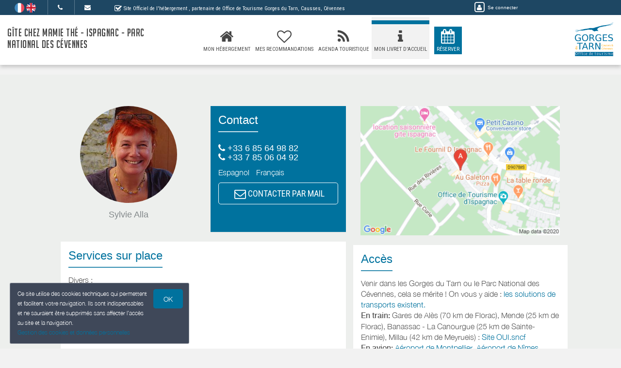

--- FILE ---
content_type: text/html; charset=utf-8
request_url: https://www.gitechezmamiethe.fr/concierge/
body_size: 11977
content:

      <!DOCTYPE html>
    <html lang="fr-FR" data-oe-company-name="Eric ALLA" data-bnbdashboard="bnbdashboardwebsite">
        <head>
            <meta charset="utf-8"/>
            
            
            

            <meta name="viewport" content="initial-scale=1"/>
            <meta name="description"/>
            <meta name="keywords"/>
            <meta name="generator" content="WeeBnB"/>
    <title>Vos infos utiles - Gîte Chez Mamie Thé - Ispagnac - Parc National des Cévennes</title>

            

      

        

        
            
            
        
            
            
        
            
        
        
            
            
        
            
        
        
            
            
        
        
            
            
        
        
            
        
        
            
        
        
            
            
        <meta itemprop="name" content="Vos infos utiles - Gîte Chez Mamie Thé - Ispagnac - Parc National des Cévennes"/>
        <meta itemprop="description"/>
        <meta itemprop="image"/>

        <meta name="twitter:card" content="summary"/>
        <meta name="twitter:title" content="Vos infos utiles - Gîte Chez Mamie Thé - Ispagnac - Parc National des Cévennes"/>
        <meta name="twitter:description"/>
        <meta name="twitter:domain" content="https://www.gitechezmamiethe.fr"/>
        <meta name="twitter:site"/>
        <meta name="twitter:creator"/>
        <meta name="twitter:image"/>

        <meta property="og:site_name" content="Gîte Chez Mamie Thé - Ispagnac - Parc National des Cévennes"/>
        <meta property="og:type" content="article"/>
        <meta property="og:title" content="Vos infos utiles - Gîte Chez Mamie Thé - Ispagnac - Parc National des Cévennes"/>
        <meta property="og:description"/>
        <meta property="og:url" content="https://www.gitechezmamiethe.fr/concierge/"/>
        <meta property="og:image"/>
        
        <link rel="canonical" content="https://www.gitechezmamiethe.fr/concierge/"/>
        

    
      
            
                
                    <link rel="alternate" hreflang="fr" href="http://www.gitechezmamiethe.fr/concierge/"/><link rel="shortcut icon" href="/bnb_website/static/src/img/weebnb-favicon-blue.ico" type="image/x-icon"/>
    
                
                    <link rel="alternate" hreflang="en" href="http://www.gitechezmamiethe.fr/en_GB/concierge/"/><link rel="shortcut icon" href="/bnb_website/static/src/img/weebnb-favicon-blue.ico" type="image/x-icon"/>
    
                
            

            
            <link href="/web/css/web.assets_common/2bfc8c6" rel="stylesheet"/>
            <link href="https://fonts.googleapis.com/css?family=Roboto+Condensed:300,400" rel="stylesheet">

      
            
            <link href="/web/css/website.assets_frontend/3cdeaa8" rel="stylesheet"/>
            <link rel="stylesheet" href="https://unpkg.com/maplibre-gl@4.3.0/dist/maplibre-gl.css">
          
            <script type="text/javascript" src="https://unpkg.com/maplibre-gl@4.3.0/dist/maplibre-gl.js"></script>

        

            
        <noscript id="o_animate-no-js_fallback">
        <style type="text/css">

          .o_animate{
            /* If no js - force elements rendering */
            visibility:visible;

            /* If browser support css animations support - reset animation */
            -webkit-animation-name: none-dummy;
                    animation-name: none-dummy;
          }

        </style>
      </noscript>
    </head>
        <body class="website-conciergepage">
            <div id="wrapwrap" class="container-weesidenav">
                
    <div id="website_cookie_notice" class="cc-cookies">
          <p>
              <span>Ce site utilise des cookies techniques qui permettent et facilitent votre navigation. Ils sont indispensables et ne sauraient être supprimés sans affecter l’accès au site et la navigation. </span><br/><a href="/privacy">Gestion des cookies et données personnelles</a>
            <a class="btn bg-action js_btnAcceptCookies"><span>OK</span></a>
          </p>
    </div>

    <header class="top_menu_affix header_solid navbar_classic" id="graph_header">
                    <div class="navbar navbar-default navbar-static-top">
                        <div class="container">
                            
    <div class="extra-top-navbar">
      <div class="row">
        <div class="col-md-9 col-sm-10 col-xs-12 extra-top-navbar-menu extra-top-navbar-menu-notice-block">
          <ul class="list-inline list-unstyled pull-left">
            
  
  
    <li class="navbar-menu-item navbar-menu-item-flags">
      
        <a href="/concierge/" data-lang="fr_FR" class="js_change_lang">
          <img class="navbar-menu-item-flag" src="/bnb_website/static/src/img/flags/fr_FR.png"/>
        </a>
      
        <a href="/en_GB/concierge/" data-lang="en_GB" class="js_change_lang">
          <img class="navbar-menu-item-flag" src="/bnb_website/static/src/img/flags/en_GB.png"/>
        </a>
      
    </li>
  

            
  <li class="navbar-menu-item navbar-menu-item-phone hidden-xs hidden-sm left-border dropdown">
    <a href="#" class="dropdown-toggle" id="dropdownMenuPhone" data-toggle="dropdown">
      <i class="fa fa-phone"></i>
      </a>
    <ul class="dropdown-menu" aria-labelledby="dropdownMenuPhone">
      
      
      <li class="extra-top-navbar-phone dropdown-menu-item-phone">
          <i class="fa fa-phone"></i> <span>+33 6 85 64 98 82</span>
      </li>
      <li class="extra-top-navbar-phone dropdown-menu-item-phone">
          <i class="fa fa-phone"></i> <span>+33 7 85 06 04 92</span>
      </li>
    </ul>
  </li>

            
  <li class="navbar-menu-item hidden-xs hidden-sm left-border"><a href="#" data-toggle="modal" data-target="#contactRequestModal" data-contentrequest="false" data-hidedates="true"><i class="fa fa-envelope" aria-hidden="true"></i></a></li>

            
 <li class="navbar-menu-item hidden-xs hidden-sm hidden-md left-border hidden-xs" style="display:none!important">
  <ul class="list-inline list-unstyled pull-left">
    
    
    
    
    
    
  </ul>
</li>

            
  <li class="navbar-menu-item" style="padding-right:0px; padding-left: 25px; line-height: 33px;">
    <span class="extra-top-navbar-menu-official-notice-icon">
      <i class="fa fa-check-square-o" aria-hidden="true"></i>
    </span>
    <span class="extra-top-navbar-menu-official-notice-text">
      
      
        <span>Site Officiel de l'hébergement</span>
        
      
      <span>, partenaire de </span><span>Office de Tourisme Gorges du Tarn, Causses, Cévennes</span>
      
      
      
    </span>
  </li>

          </ul>
        </div>
        <div class="col-md-3 hidden-xs pull-left">
          <div class="extra-top-navbar-menu" groups="base.group_public">
						<a href="/web/login?redirect=/dashboard" style="color: white!important;">
							<span class="fa-stack">
								<i class="fa fa-square-o fa-stack-2x"></i>
								<i class="fa fa-user fa-stack-1x"></i>
							</span>
							<span class="hidden-xs" style="font-size: 10px;;">Se connecter</span>
						</a>
				  </div>
          
        </div>
        <div class="col-xs-12 extra-top-navbar-menu extra-top-navbar-menu-xs-notice-block">
          <p class="extra-top-navbar-menu-official-notice-text" style="padding: 5px;">
            
            
              <span>Site Officiel de l'hébergement</span>
              
            
            <span>, partenaire de </span><span>Office de Tourisme Gorges du Tarn, Causses, Cévennes</span>
            
            
            
          </p>
        </div>
      </div>
    </div>

	<div class="navbar-header">
                                <button type="button" class="navbar-toggle" data-toggle="collapse" data-target=".navbar-top-collapse">
                                    <span class="sr-only">Basculer la navigation</span>
                                    <span class="icon-bar"></span>
                                    <span class="icon-bar"></span>
                                    <span class="icon-bar"></span>
                                </button>
                                
          <div class="navbar-brand-block">
            <a class="navbar-brand" href="/"><span>Gîte Chez Mamie Thé - Ispagnac - Parc National des Cévennes</span></a>
          </div>
        
        
        
        </div>
                            
		<div class="account-navbar-header custom-account-navbar-header hidden-md hidden-xs hidden-sm">


			<div id="custom-account" class="text-center hidden-xs css_editable_mode_hidden custom-account-navbar-header-inner">
					<div class="h5" groups="base.group_public" style="display:none">
						<a href="/web/login?redirect=/dashboard">
							<span class="fa-stack fa-lg">
								<i class="fa fa-square-o fa-stack-2x"></i>
								<i class="fa fa-user fa-stack-1x"></i>
							</span><br/>
							<span class="hidden-xs"><small>Se connecter</small></span>
						</a>
					</div>
          
					</div>
				
					<a href="https://www.cevennes-gorges-du-tarn.com/" target="_blank">
						<div id="custom-logo" class="css_editable_mode_hidden">
							<img border="0" src="/website/image/bnb.image/10_b67eec4/image_thumb" alt="Office de Tourisme Gorges du Tarn, Causses, Cévennes"/>
            </div>
					</a>
				


			</div>

	<div class="collapse navbar-collapse navbar-top-collapse">
                                
    
    <ul class="nav navbar-nav navbar-right css_editable_mode_hidden" id="top_menu">
      <li class="custom_top_menu_li" id="top_li_website_bnb">
        <a class="custom_top_menu_a" href="/bnb/bnb-1-1">
          <i class="fa fa-home custom_top_menu_icon custom_top_menu_icon_color" aria-hidden="true"></i><br/>
          <span class="custom_top_menu_text">Mon Hébergement</span>
        </a>
      </li>
      
      
      
      
      
      
      
      
      
      
      <li class="custom_top_menu_li" id="top_li_website_tourism">
        <a class="custom_top_menu_a" href="/tourism">
          <i class="fa fa-heart-o custom_top_menu_icon custom_top_menu_icon_color" aria-hidden="true"></i><br/>
          <span class="custom_top_menu_text">Mes Recommandations</span>
        </a>
      </li>
      <li class="custom_top_menu_li" id="top_li_website_tourismevent">
        <a class="custom_top_menu_a" href="/tourismevent">
          <i class="fa fa-rss custom_top_menu_icon custom_top_menu_icon_color" aria-hidden="true"></i><br/>
          <span class="custom_top_menu_text">Agenda Touristique</span>
        </a>
      </li>
      
      
        <li class="custom_top_menu_li" id="top_li_website_concierge">
          <a class="custom_top_menu_a" href="https://bienvenue.guide/guest/333121" target="_blank">
            <i class="fa fa-info custom_top_menu_icon custom_top_menu_icon_color" aria-hidden="true"></i><br/>
            <span class="custom_top_menu_text">Mon Livret d'Accueil</span>
          </a>
        </li>
      
      <li class="custom_top_menu_li bg-action" id="top_li_calendar">
        <a class="custom_top_menu_a" href="/bnb/bnb-1-1#bnbunit1">
          <i class="fa fa-calendar custom_top_menu_icon" aria-hidden="true"></i><br/>
          <span class="custom_top_menu_text">Réserver</span>
        </a>
      </li>
      
      </ul>


    
	</div>
                        </div>
                    </div>
                </header>
                <main>
                    
			
			
			
	
		<div id="wrap" class="oe_structure oe_empty">

			<section style="background-color:#edefed">
				<div class="container">
					<div class="row mb32">

						<div class="col-md-12 mt32 mb32"></div>

						<div class="col-md-7">
							<div class="row">

								<div class="col-md-12">
									<div class="row">

										<div class="col-md-12 visible-xs-block mt48"></div>
										<div class="col-sm-6 col-md-6 text-center">
											
	
		
		<div class="bg-round-photo-200px" data-src="/website/image/bnb.image/1_b67eec4/image_large" data-exthumbimage="/website/image/bnb.image/1_b67eec4/image_thumb" style="background-image: url(/website/image/bnb.image/1_b67eec4/image_thumb)">
		</div>
		<h4 class="text-muted mb0">
			<span>Sylvie Alla</span>
		</h4>
		
	

										</div>

										<div class="col-md-12 visible-xs-block mt48"></div>
										<div class="col-sm-6 col-md-6">
											
	
		
		
		<div class="panel bg-primary" style="min-height:260px">
			<div class="panel-body">
				<div class="row">
					<div class="col-md-12 readmoreConciergeBlock js_readmore">
						<div class="row">
							<div class="col-md-12">
								<h3 class="mt0 mb0 text-center o_animate o_not-animable title-underlined o_visible o_animating" style="-webkit-animation: none; visibility: visible; -webkit-animation-play-state: running;"><span>Contact</span></h3>
								<ul class="list-unstyled h4">
									
									
									<li>
										<i class="fa fa-phone"></i> <span placeholder="+33 (0)6 01 02 03 04">+33 6 85 64 98 82</span>
									</li>
									<li>
										<i class="fa fa-phone"></i> <span placeholder="+33 (0)6 01 02 03 04">+33 7 85 06 04 92</span>
									</li>
									</ul>
							</div>
							<div class="col-md-12">
								<div class="row">
									<div class="col-md-12 col-xs-12">
										<div class="row">
											
											
	
		<div class="col-md-12">
			<ul class="list-inline">
				
					<li> Espagnol</li>
				
					<li> Français</li>
				
			</ul>
		</div>
	

										</div>
									</div>
								</div>
							</div>
							<div class="col-md-12">
								<a href="#" data-toggle="modal" data-target="#contactRequestModal" data-contentrequest="false" data-hidedates="true" class="btn btn-lg footer_contact_btn bg-action" role="button" data-backdrop="static" data-keyboard="false" style="width:100%"><i class="fa fa-envelope-o fa-lg" aria-hidden="true"></i> CONTACTER PAR MAIL</a><br/>
							</div>
							</div>
					</div>
				</div>
			</div>
		</div>
	

										</div>

									</div>
								</div>

								<div class="col-md-12 visible-xs-block visible-sm-block mt48"></div>
								<div class="col-md-12">
									
	
		
		
		
		<div class="panel" style="min-height:260px">
			<div class="panel-body">
				<div class="row">
					<div class="col-md-12 readmoreConciergeBlock js_readmore">
						<div class="row">
							<div class="col-md-12 text-primary">
								<h3 class="mt0 mb0 text-center o_animate o_not-animable title-underlined o_visible o_animating" style="-webkit-animation: none; visibility: visible; -webkit-animation-play-state: running;"><span>Services sur place</span></h3>
							</div>
							<div class="col-md-12">
								<div placeholder="une information complémentaire"><p>Divers :</p></div>
							</div>
							</div>
					</div>
				</div>
			</div>
		</div>
	

								</div>

							</div>
						</div>


						<div class="col-md-5">
							<div class="row">

								<div class="col-md-12 visible-xs-block visible-sm-block mt48"></div>
								<div class="col-md-12" style="min-height:260px; padding-bottom:20px">
									
	
		<div style="display:table; width:100%; height:100%; min-height: 260px;">
			<div style="vertical-align: middle; display: table-cell; width:100%">
				<a href="https://maps.google.com/maps?q=loc%3A44.37067%2C3.53422&amp;z=10" target="_blank">
					<img border="0" style="height:auto; max-height:100%; width:100%; object-fit: contain;" src="/website/image/res.company/1_bfdf7bf/bnbs_staticmap_img_concierge"/>
				</a>
			</div>
		</div>
	

								</div>

								<div class="col-md-12">
									<div class="row">
										
	
		
		
		
		<div class="panel bg-white" style="min-height:260px">
			<div class="panel-body">
				<div class="row">
					<div class="col-md-12 readmoreConciergeBlock js_readmore">
						<div class="row">
							<div class="col-md-12 text-primary">
								<h3 class="mt0 mb0 text-center o_animate o_not-animable title-underlined o_visible o_animating" style="-webkit-animation: none; visibility: visible; -webkit-animation-play-state: running;"><span>Accès</span></h3>
							</div>
							<div class="col-md-12">
								<div><p>Venir dans les Gorges du Tarn ou le Parc National des Cévennes, cela se mérite ! On vous y aide : <a href="https://www.cevennes-gorges-du-tarn.com/acces-transport" target="_blank">les solutions de transports existent.</a></p>
					<p><strong>En train: </strong><span>Gares de Alès (70 km de Florac), Mende (25 km de Florac), Banassac - La Canourgue (25 km de Sainte-Enimie), Millau (42 km de Meyrueis) : <a href="https://www.oui.sncf/" target="_blank">Site OUI.sncf</a></span></p>
					<p><strong>En avion: </strong><a href="https://www.montpellier.aeroport.fr/" target="_blank">Aéroport de Montpellier</a>, <a href="https://www.nimes.aeroport.fr/" target="_blank">Aéroport de Nîmes</a>, <a href="https://www.aeroport-rodez.fr" target="_blank">Aéroport de Rodez</a></p></div>
								</div>
						</div>
					</div>
				</div>
			</div>
		</div>
	

									</div>
								</div>

							</div>
						</div>

						<div class="col-xs-12 visible-xs-block visible-sm-block mt48"></div>


						<div class="col-md-12">
							<div class="row">

								<div class="col-xs-12 visible-xs-block visible-sm-block mt48"></div>
								<div class="col-xs-12 col-sm-6 col-md-3 css_editable_mode_hidden">
									
	
		
		
		
		<div class="panel bg-primary" style="min-height:260px">
			<div class="panel-body">
				<div class="row">
					<div class="col-md-12 readmoreConciergeBlock js_readmore">
						<div class="row">
							<div class="col-md-12">
								<h3 class="mt0 mb0 text-center o_animate o_not-animable title-underlined o_visible o_animating" style="-webkit-animation: none; visibility: visible; -webkit-animation-play-state: running;"><span>Point d'information touristique</span></h3>
							</div>
							<div class="col-md-12">
								<div placeholder="une information complémentaire"><p>Venez nous rencontrer à l'un des 5 bureaux d'information de l'Office de Tourisme Gorges du Tarn, Causses, Cévennes.</p>
					<p><a href="https://www.cevennes-gorges-du-tarn.com/information-tourisme-contact" target="_blank">Voir les adresses et horaires d'ouverture</a></p>
					<p>Téléphone: +33 (0)4 66 45 01 14</p></div>
							</div>
						</div>
					</div>
				</div>
			</div>
		</div>
	

								</div>

								<div class="col-xs-12 visible-xs-block visible-sm-block mt48"></div>
								<div class="col-xs-12 col-sm-6 col-md-3 css_editable_mode_hidden" style="display:none">
									
	
		
		<div class="panel" style="min-height:260px">
			<div class="panel-body">
				<div class="row">
					<div class="col-md-12 readmoreConciergeBlock js_readmore">
						<div class="row">
							<div class="col-md-12 text-primary">
								<h3 class="mt0 mb0 text-center o_animate o_not-animable title-underlined o_visible o_animating" style="-webkit-animation: none; visibility: visible; -webkit-animation-play-state: running;"><span>Application mobile</span></h3>
							</div>
							<div class="col-md-12">
								<div placeholder="une information complémentaire"><p>Téléchargez l'application mobile sur le <a href="https://www.cevennes-gorges-du-tarn.com/" target="_blank">site de l'Office de Tourisme</a>.</p></div>
							</div>
						</div>
					</div>
				</div>
			</div>
		</div>
	

								</div>

								<div class="col-xs-12 visible-xs-block visible-sm-block mt48"></div>
								
	
		
			
				<div class="col-xs-12 col-sm-6 col-md-3">
					
					
					<div class="panel bg-white item" style="min-height:260px">
						<div class="panel-body">
							<div class="row">
								<div class="col-md-12 readmoreConciergeBlock js_readmore">
									<div class="row">
										<div class="col-md-12 text-primary">
											<h3 class="mt0 mb0 text-center o_animate o_not-animable title-underlined o_visible o_animating" style="-webkit-animation: none; visibility: visible; -webkit-animation-play-state: running;"><span>Transports</span></h3>
										</div>
										<div class="col-md-12">
											<div><p>Nous avons à cœur de vous accueillir en Lozère au cœur du Parc National des Cévennes et du Grand Site National des Gorges du Tarn. Pour vous déplacer :</p>
					<p><a href="http://cdt48.media.tourinsoft.eu/upload/Notre-carte-touristique-Gorges-du-Tarn---Causses---Cevennes.pdf" target="_blank">Téléchargez la carte touristique</a></p>
					<p><strong>En bus :</strong> <a href="https://www.cevennes-gorges-du-tarn.com/horaires-bus" target="_blank">Lignes régulières vers Mende, Alès, Millau et et des navettes touristiques</a> estivales vers les Gorges du Tarn &amp; de la Jonte ou le Mont Lozère.</p>
					<p><strong>En taxis :</strong> <a href="https://www.cevennes-gorges-du-tarn.com/taxis-bus" target="_blank">Taxis et sociétés de transports</a> en sud Lauzère.</p>
					<p><strong>A pied, à vélo, en moto, à cheval ou à dos d’âne :</strong> <a href="https://www.cevennes-gorges-du-tarn.com/decouverte" target="_blank">les circuits et les balades</a>.</p></div>
										</div>
									</div>
								</div>
							</div>
						</div>
					</div>
				</div>
				
			
		
			
		
			
		
			
		
			
		
			
		
			
		
			
		
			
				<div class="col-xs-12 col-sm-6 col-md-3">
					
					
					<div class="panel bg-white item" style="min-height:260px">
						<div class="panel-body">
							<div class="row">
								<div class="col-md-12 readmoreConciergeBlock js_readmore">
									<div class="row">
										<div class="col-md-12 text-primary">
											<h3 class="mt0 mb0 text-center o_animate o_not-animable title-underlined o_visible o_animating" style="-webkit-animation: none; visibility: visible; -webkit-animation-play-state: running;"><span>Urgence</span></h3>
										</div>
										<div class="col-md-12">
											<div><p><strong>Pompiers:</strong> 18</p>
											<p><strong>SAMU:</strong> 15</p>
											<p><strong>Police:</strong> 17</p>
											<p><strong>Cabinet Médical</strong> ...</p>
									</div>
										</div>
									</div>
								</div>
							</div>
						</div>
					</div>
				</div>
				
			
		
			
		
	



							</div>
						</div>

						<div class="col-md-12 mb32 mt32" id="info-covid"></div>
						
	
		
		
	



					</div>
				</div>
			</section>


			<div class="container mt32"></div>

		</div>
	

		
                </main>
                <footer>
                    <div class="oe_structure" id="footer">
            <section>
				        
	

		<div class="container-fluid hidden-print">
			<div class="row">

				

				
	
		<div class="modal fade" id="contactRequestModal" tabindex="-1" role="dialog" aria-labelledby="contactRequestModalLabel" aria-hidden="true">
			<div class="modal-dialog modal-lg">
				<div class="modal-content bookform-content">
					<div class="modal-header bg-gray">
						<button type="button" class="close" data-dismiss="modal" aria-label="Close"><span aria-hidden="true">x</span></button>
						<h2 class="modal-title" id="contactRequestModalLabel">Contacter par mail</h2>
					</div>
					<div class="modal-body text-left">
						<div class="container-fluid">
							<div class="col-md-12">
								
			
				
			
			<form action="/booking" method="post" enctype="multipart/form-data" class="js_modalQuotationRequest js_contactFormRecaptcha js_parsleyForm">
				
	
		<div class="row">
			<div class="col-md-6 col-md-push-6 bg-gray-lighter">
				<div class="row">
					<div class="col-md-12">
						<h4>
							Sylvie Alla<br/>
							
							
							
								<span><i class="fa fa-phone"></i> +33 6 85 64 98 82</span><br/>
							
							
								<span><i class="fa fa-phone"></i> +33 7 85 06 04 92</span><br/>
							
							</h4>
						
					</div>
				</div>
			</div>
			<div class="col-md-6 col-md-pull-6">
				<div class="row">
					
					
						
						
					
					
	
		<div class="col-md-12">

				<div class="modaldatespart">
					<h4 class="hide">
						<span>Arrivée le: </span><span></span><br/>
						<span>Départ le: </span><span></span>
					</h4>
					<input type="hidden" class="form-control" name="checkin_date" required="True"/>
					<input type="hidden" class="form-control" name="checkout_date" required="True"/>
				</div>

			</div>
    

					
	
		<div class="col-md-12 mt8">
			<div class="row">
				<div class="col-md-6 mt8">
					<div class="row">
						<div class="form-group">
							<label class="col-md-12 control-label" for="adults_number">Adultes <i class="fa fa-question-circle" data-toggle="tooltip" data-placement="bottom" title="Le nombre d'adultes permet de calculer la taxe de séjour."></i></label>
							<div class="col-md-12">
								<select class="form-control" name="adults_number" required="True">
									<option>1</option>
									<option>2</option>
									<option>3</option>
									<option>4</option>
									<option>5</option>
									<option>6</option>
									<option>7</option>
									<option>8</option>
									<option>9</option>
									<option>10</option>
									<option>11</option>
									<option>12</option>
									<option>13</option>
									<option>14</option>
									<option>15</option>
									<option>16</option>
									<option>17</option>
									<option>18</option>
									<option>19</option>
									<option>20</option>
								</select>
							</div>
						</div>
					</div>
				</div>
				<div class="col-md-6 mt8">
					<div class="row">
						<div class="form-group">
							<label class="col-md-12 control-label" for="children_number">Enfants <i class="fa fa-question-circle" data-toggle="tooltip" data-placement="bottom" title="Le nombre d'enfants de moins de 18 ans permet de calculer la taxe de séjour."></i></label>
							<div class="col-md-12">
								<select class="form-control" name="children_number" required="True">
									<option>0</option>
									<option>1</option>
									<option>2</option>
									<option>3</option>
									<option>4</option>
									<option>5</option>
									<option>6</option>
									<option>7</option>
									<option>8</option>
									<option>9</option>
									<option>10</option>
									<option>11</option>
									<option>12</option>
									<option>13</option>
									<option>14</option>
									<option>15</option>
									<option>16</option>
									<option>17</option>
									<option>18</option>
									<option>19</option>
									<option>20</option>
								</select>
							</div>
						</div>
					</div>
				</div>
				<div class="col-md-12 mt8 mb8">
					
					
						
						
							
								
							
						
					
					<div class="checkbox">
						<label>
							<input type="checkbox" name="pet_included"/> Accompagné d'un animal
						</label>
					</div>
					<span class="hide">Animaux : Non admis</span>
				</div>
			</div>
		</div>
    

				</div>
			</div>
			
			
				
			
			
				
			
				
			
			
				
	
		<div class="col-md-12 mt16">
			<div class="row">
				<div class="col-md-12 hide">
					<label for="name">nom</label>
					<input type="text" name="name"/>
					<label for="contact_message">message</label>
					<input type="text" name="contact_message"/>
				</div>
				<div class="col-md-4">
					<div class="row">
						<div class="form-group ">
							<label class="col-md-12 control-label" for="contact_name">Nom Prénom</label>
							<div class="col-md-12">
								<input type="text" class="form-control" name="contact_name" required="True"/>
							</div>
						</div>
					</div>
				</div>
				<div class="col-md-4">
					<div class="row">
						<div name="email_from_container" class="form-group ">
							<label class="col-md-12 control-label" for="email_from">Email</label>
							<div class="col-md-12">
								<input type="email" data-parsley-trigger="change" class="form-control" name="email_from" required="True"/>
							</div>
						</div>
					</div>
				</div>
				<div class="col-md-4">
					<div class="row">
						<div class="form-group ">
							<label class="col-md-12 control-label" for="phone">Téléphone</label>
							<div class="col-md-12">
								<input type="text" class="form-control" name="phone" required="True"/>
							</div>
						</div>
					</div>
				</div>
				<div class="col-md-5">
					<div class="row">
						<div class="form-group">
							<label class="col-md-12 control-label" for="street">Adresse</label>
							<div class="col-md-12">
								<input type="text" class="form-control" name="street" required="True"/>
							</div>
						</div>
					</div>
				</div>
				<div class="col-md-3">
					<div class="row">
						<div class="form-group">
							<label class="col-md-12 control-label" for="zip">Code Postal</label>
							<div class="col-md-12">
								<input type="text" class="form-control" name="zip" required="True"/>
							</div>
						</div>
					</div>
				</div>
				<div class="col-md-4">
					<div class="row">
						<div class="form-group">
							<label class="col-md-12 control-label" for="city">Ville</label>
							<div class="col-md-12">
								<input type="text" class="form-control" name="city" required="True"/>
							</div>
						</div>
					</div>
				</div>
				<div class="col-md-12">
					
						<h4 class="mb0">Message à l'hébergeur</h4>
					
					
					<h6 class="mt0">Augmentez la probabilité que votre demande soit acceptée. Fournissez certains renseignements supplémentaires concernant votre voyage : Parlez un peu de vous ; Dites-nous ce qui vous amène dans notre région ; Avec qui vous voyagez.</h6>
				</div>
				<div class="col-md-12 h6 mt8 mb8">
					
						<span><strong>Langues parlées par l'hébergeur: </strong></span>
					
					
					<span>Français</span><span>&nbsp;</span>
					
						
							<span>Espagnol</span><span>&nbsp;</span>
						
					
						
					
				</div>
				<div class="col-md-12">
					<div class="form-group">
						<textarea name="visitor_message" class="form-control" style="min-height: 60px" placeholder="Message"></textarea>
					</div>
				</div>
			</div>
		</div>
    

				<input type="hidden" name="name" value="Demande de réservation"/>
				<input type="hidden" name="description" value="Depuis formulaire"/>
				<input type="hidden" name="medium_id" value="6"/>
				
				
					<input type="hidden" name="contactonly" value="True"/>
					<input type="hidden" name="bins_booking"/> 
				<div class="col-md-12 text-center mb16">
					<div class="form-group form-field">
              <label class="col-md-3 col-sm-4 control-label" for="g-recaptcha-response"></label>
              <div class="col-md-7 col-sm-8">
                  <span class="js_website_form_recaptcha"></span>
              </div>
          </div>
				</div>
				<div class="col-md-12 text-center mb32">
					<div class="form-group text-center">
						<div class="col-md-12">
							<button type="link" class="btn btn-default btn-lg" data-dismiss="modal" aria-label="Close">Fermer</button>
							<span class="btn btn-primary btn-lg bg-action js_contactFormRecaptcha_submit" data-loading-text="Loading..." autocomplete="off">ENVOYER</span>
						</div>
					</div>
				</div>
			
			
		</div>
    

			</form>
    </div>
						</div>
					</div>
				</div>
			</div>
		</div>
	

				

				<div class="col-md-4 footer-bg-primary text-center footer-company">
				  <div style="display:table; width:100%; height:100%; min-height: 400px;">
					<div style="vertical-align: middle; display: table-cell; width:100%">

						<div class="col-md-12">
							
							<div class="footer-bnb-logo footerbnblogo-unpublished">
								
								
							</div>
						</div>
						<div class="col-md-12">
							<div class="raw">
								<div class="col-md-12 footer_brand_name css_editable_mode_hidden">
								  
								<span>Gîte Chez Mamie Thé - Ispagnac - Parc National des Cévennes</span>
							  </div>
							  <div class="col-md-12 css_editable_mode_hidden">
								<ul class="list-inline list-logo">
								  
														
														
														<li data-toggle="tooltip" data-placement="top" title="Gîtes de France" class="mb8" style="vertical-align: middle;">
									  <img border="0" style="height:40px" src="/website/image/bnb.label/14_ecb0648/image" alt="Gîtes de France"/>
									  </li>
								  
								  
								</ul>
							  </div>
							  <div class="col-md-12 footer_address css_editable_mode_hidden">
								<ul class="list-unstyled">
									
									
										<i class="fa fa-map-marker"></i> <span>19 Rue des Barrys 48320 ISPAGNAC</span>
									
								  </ul>
							  </div>
							  <div class="col-md-12 footer_contact_details">
								<ul class="list-unstyled">
											<li>
												<h4 class="mt0 mb0"><span>Sylvie Alla</span></h4>
											</li>
											
											
											<li class="footer_contact_phone">
												<i class="fa fa-phone"></i> <span placeholder="+33 (0)6 01 02 03 04">+33 6 85 64 98 82</span>
											</li>
											<li class="footer_contact_phone">
												<i class="fa fa-phone"></i> <span placeholder="+33 (0)6 01 02 03 04">+33 7 85 06 04 92</span>
											</li>
													
													
														
															<li class="footer_contact_website_url">
														<i class="fa fa-desktop"></i>  <a href="https://www.gitechezmamiethe.fr" target="_blank"><span>https://www.gitechezmamiethe.fr</span></a>
													</li>
														
														<li class="footer_contact_website_url">
													<i class="fa fa-desktop"></i>  <a href="https://gitechezmamiethe.jimdofree.com/" target="_blank"><span>https://gitechezmamiethe.jimdofree.com/</span></a>
												</li>
													
										</ul>
							  </div>
							  <div class="col-md-12 mt16 mb16">
												
													 <a href="/bnb/bnb-1-1#bnbunit1" class="btn btn-lg footer_contact_btn bg-action mt8 mb8">DISPONIBILITÉS/RÉSERVATION</a>
												
												<a href="#" data-toggle="modal" data-target="#contactRequestModal" data-contentrequest="false" data-hidedates="true" class="btn btn-lg footer_contact_btn bg-action mt8 mb8" role="button" data-backdrop="static" data-keyboard="false"><i class="fa fa-envelope-o fa-lg" aria-hidden="true"></i> CONTACTER PAR MAIL</a><br/>
											</div>
											
							  <div class="col-md-12 mt16 mb16 footer_contact_social css_editable_mode_hidden">
								<ul class="list-inline list-unstyled css_editable_mode_hidden">
													<li>
									
								  </li>
													<li>
									
								  </li>
													<li>
									
								  </li>
													<li>
									
											</li>
													<li>
									
											</li>
													<li>
									
											</li>
								</ul>
							  </div>
							</div>
					  </div>

					</div>
				  </div>
				</div>

				<div class="col-md-4 footer-menu text-center">
				  <div style="display:table; width:100%; height:100%; min-height: 400px;">
					<div style="vertical-align: middle; display: table-cell; width:100%">
					  <div class="col-md-12 css_editable_mode_hidden">
										<div class="row">
							<a href="/bnb/bnb-1-1">
							  <div class="col-xs-4 item">
								<div class="iconbox">
								  <span class="fa fa-home fa-3x mt8"></span>
								  <h4 class="text-uppercase text-center title">Mon Hébergement</h4>
								</div>
							  </div>
							</a>
											
											
											
											
											
											
											
											
											
											
							<a href="/tourism">
							  <div class="col-xs-4 item">
								<div class="iconbox">
								  <span class="fa fa-heart-o fa-3x mt8"></span>
								  <h4 class="text-uppercase text-center title">Mes Recommandations</h4>
								</div>
							  </div>
							</a>
							<a href="/tourismevent">
							  <div class="col-xs-4 item">
								<div class="iconbox">
								  <span class="fa fa-rss fa-3x mt8"></span>
								  <h4 class="text-uppercase text-center title">Agenda Touristique</h4>
								</div>
							  </div>
							</a>
											
											
								<a href="https://bienvenue.guide/guest/333121" target="_blank">
								  <div class="col-xs-4 item">
									<div class="iconbox">
									  <span class="fa fa-info fa-3x mt8"></span>
									  <h4 class="text-uppercase text-center title">Mon Livret d'Accueil</h4>
									</div>
								  </div>
								</a>
											
							<a href="/bnb/bnb-1-1#bnbunit1">
							  <div class="col-xs-4 item">
								<div class="iconbox bg-primary">
								  <span class="fa fa-calendar fa-3x mt8"></span>
								  <h4 class="text-uppercase text-center title">Réserver</h4>
								</div>
							  </div>
							</a>
							
							<a href="/report/bnb/brochure" target="_blank">
							  <div class="col-xs-4 item">
								<div class="iconbox">
								  <span class="fa fa-file-pdf-o fa-3x mt8"></span>
								  <h4 class="text-uppercase text-center title">Brochure</h4>
								</div>
							  </div>
							</a>
										</div>
					  </div>
							<div class="col-md-12 text-uppercase" style="margin-top:16px; margin-bottom:10px; font-size:10px;">
								<span class="line-behind-title">Sites et applications de la destination:</span>
							</div>
							
							
								
								<div class="col-md-12">
									<div class="row">
										
										
											
												<a href="https://www.cevennes-gorges-du-tarn.com/" target="_blank">
													<div class="col-xs-4 item">
														<img src="/website/image/bnb.image/11_b67eec4/image_thumb"/>
													</div>
												</a>
											
											
										
										
									</div>
								</div>
							
    				</div>
				  </div>
				</div>

				<div class="col-md-4 footer-map text-center css_editable_mode_hidden">
				  
					<div class="footerpage-bnbmap js_bnbmaplibre">
						<div class="bnbmapmarker" data-lat="44.37067" data-lon="3.53422" data-title="Gîte Chez Mamie Thé à Ispagnac" data-address="19 Rue des Barrys 48320 ISPAGNAC"></div>
						<div id="bnbmaplibrefooter" class="footerpage-bnbmap-content bnbmap-container" data-mapcontainer="bnbmaplibrefooter" data-mapzoom="4" data-lat="44.37067" data-lon="3.53422"></div>
					</div>
					<div class="footerpage-bnbaddress">
						<div class="footerpage-bnbaddress-content">
							<a class="h4 text-primary" href="https://maps.google.com/maps?q=loc%3A44.37067%2C3.53422&amp;z=10" target="_blank">Comment m'y rendre ? ></a>
						</div>
					</div>
				</div>

				



			</div>
		</div>
	

            </section>
        </div>
    <div class="container-fluid bg-gray css_editable_mode_hidden">
						<div class="text-center text-muted mt16 mb8 h6">
							<ul class="list-inline" id="footer-legal-nav">
								<li><a href="/legal">Mentions légales</a></li>
								<li><a href="/privacy">Données Personnelles</a></li>
								<li><a href="/terms">Conditions Générales de Vente</a></li>
							</ul>
						</div>
            <div class="text-center text-muted mt16 mb8 h6">
                <span>Propulsé par </span><a class="label label-primary" href="https://www.weebnb.com" target="_blank">weebnb</a>,
                <span>services destinés </span><a href="https://www.weebnb.com/services" class="text-muted" target="_blank">aux hébergeurs et prestataires touristiques</a>
								
									, <span>en partenariat avec </span><a href="https://www.cevennes-gorges-du-tarn.com/" target="_blank"><span>Office de Tourisme Gorges du Tarn, Causses, Cévennes</span></a>
								
								
								
								
								.
            </div>
            </div>
    </footer>
            </div>

            
           
         
     	
          
        
    	
           
         
     	
           
         
     	
           
         
     	
            <script type="text/javascript" src="/web/js/web.assets_common/2bfc8c6"></script>
            <link href="https://fonts.googleapis.com/css?family=Roboto+Condensed:300,400" rel="stylesheet">

      
            
            <script type="text/javascript" src="/web/js/website.assets_frontend/3cdeaa8"></script>
            <link rel="stylesheet" href="https://unpkg.com/maplibre-gl@4.3.0/dist/maplibre-gl.css">
          
            <script type="text/javascript" src="https://unpkg.com/maplibre-gl@4.3.0/dist/maplibre-gl.js"></script>

        
            
        <script></script>
    
        
					<script type="text/javascript">
						var _paq = _paq || [];
						_paq.push(['trackPageView']);
						_paq.push(['enableLinkTracking']);
            _paq.push(['enableHeartBeatTimer']);
						(function() {
  						var u="https://piwik.weebnb.com/";
  						_paq.push(['setTrackerUrl', u+'piwik.php']);
  						_paq.push(['setSiteId', 2159]);
              _paq.push(['addTracker', u+'piwik.php', 2332]);
  						var d=document, g=d.createElement('script'), s=d.getElementsByTagName('script')[0];
  						g.type='text/javascript'; g.async=true; g.defer=true; g.src=u+'piwik.js'; s.parentNode.insertBefore(g,s);
						})();
					</script>
					<noscript><p><img src="https://piwik.weebnb.com/piwik.php?idsite=2159" style="border:0;" alt=""/></p></noscript>
        
      
      

        <nav class="weesidenav navbar navbar-default weesidenav-fixed css_editable_mode_hidden" role="navigation">
          <div class="navbar-header">
            <button type="button" class="navbar-toggle button-smdevice" data-toggle="collapse" data-target=".navbar-ex1-collapse" style="display:none">
              <span class="sr-only">Toggle navigation</span>
              <span class="icon-bar"></span>
              <span class="icon-bar"></span>
              <span class="icon-bar"></span>
            </button>
            <button type="button" class="navbar-toggle button-xsdevice bg-white" data-toggle="collapse" data-target=".navbar-ex1-collapse" style="display:none">
              <span class="weesidenav-navbar-header-extra-icon text-primary">
                <i class="fa fa-lg fa-bars" aria-hidden="true"></i>
              </span>
            </button>
            <button type="button" class="navbar-toggle button-extra-icon bg-gray" data-toggle="collapse" data-target=".navbar-ex1-collapse" style="display:none">
              <ul class="weesidenav-navbar-header-extra-ul">
                <li class="bg-white">
                  <span class="weesidenav-navbar-header-extra-icon text-primary">
                    <i class="fa fa-bars" aria-hidden="true"></i>
                  </span>
                </li>
                <li>
                  <span class="weesidenav-navbar-header-extra-icon">
                    MENU
                  </span>
                </li>
                <li>
                  <span class="weesidenav-navbar-header-extra-icon">
                    <i class="fa fa-home"></i>
                  </span>
                </li>
                <li>
                  <span class="weesidenav-navbar-header-extra-icon">
                    <i class="fa fa-play-circle"></i>
                  </span>
                </li>
                <li>
                  <span class="weesidenav-navbar-header-extra-icon">
                    <i class="fa fa-file-pdf-o"></i>
                  </span>
                </li>
                <li>
                  <span class="weesidenav-navbar-header-extra-icon">
                    <i class="fa fa-calendar"></i>
                  </span>
                </li>
                <li>
                  <span class="weesidenav-navbar-header-extra-icon">
                    <i class="fa fa-heart"></i>
                  </span>
                </li>
              </ul>
            </button>
            </div>
          <div class="collapse navbar-collapse navbar-ex1-collapse weesidenav-small">
            
      
        <div class="weesidenav-menu-flags">
              <div class="list-inline list-unstyled">
                
  
  
    <li class="navbar-menu-item navbar-menu-item-flags">
      
        <a href="/concierge/" data-lang="fr_FR" class="js_change_lang">
          <img class="navbar-menu-item-flag" src="/bnb_website/static/src/img/flags/fr_FR.png"/>
        </a>
      
        <a href="/en_GB/concierge/" data-lang="en_GB" class="js_change_lang">
          <img class="navbar-menu-item-flag" src="/bnb_website/static/src/img/flags/en_GB.png"/>
        </a>
      
    </li>
  

              </div>
          </div>
      
    
            <div class="weesidenav-navbar-content">
              <ul class="nav navbar-nav mt0" style="margin-bottom: 60px;">
                
                  
                    
      
        <li id="li_website_homepage">
          <a href="/" class="li_website_homepage">
            <i class="fa fa-reply-all weesidenav-menu-icon"></i>
            <span class="weesidenav-menu-text weesidenav-menu-homepage">Accueil</span>
          </a>
        </li>
        <li id="li_website_bnb">
          <a href="/bnb/bnb-1-1" class="li_website_bnb">
            <i class="fa fa-home weesidenav-menu-icon"></i>
            <span class="weesidenav-menu-text weesidenav-menu-bnb">Mon Hébergement</span>
          </a>
        </li>
        
        
        
        
        
        
        
        
        
        
        <li id="li_website_tourism">
          <a href="/tourism" class="li_website_tourism">
            <i class="fa fa-heart-o weesidenav-menu-icon"></i>
            <span class="weesidenav-menu-text weesidenav-menu-tourism">Mes Recommandations</span>
          </a>
        </li>
        <li id="li_website_tourismevent">
          <a href="/tourismevent" class="li_website_tourismevent">
            <i class="fa fa-rss weesidenav-menu-icon"></i>
            <span class="weesidenav-menu-text weesidenav-menu-tourismevent">Agenda Touristique</span>
          </a>
        </li>
        
        
          <li id="li_website_concierge">
            <a href="https://bienvenue.guide/guest/333121" target="_blank" class="li_website_concierge">
              <i class="fa fa-info weesidenav-menu-icon"></i>
              <span class="weesidenav-menu-text weesidenav-menu-concierge">Mon Livret d'Accueil</span>
            </a>
          </li>
        
        
					<li id="li_website_doc">
						<a class="li_website_doc" href="/report/bnb/brochure" target="_blank">
							<i class="fa fa-file-pdf-o weesidenav-menu-icon"></i>
							<span class="weesidenav-menu-text weesidenav-menu-doc">Brochure</span>
						</a>
					</li>
				
        <li id="li_calendar">
          <a href="/bnb/bnb-1-1#bnbunit1" class="li_calendar">
            <i class="fa fa-calendar weesidenav-menu-icon bg-action"></i>
            <span class="weesidenav-menu-text weesidenav-menu-calendar">Réserver</span>
          </a>
        </li>
        
      
    
                  
                  
                  
			
				<li class="seperator"></li>
				<li id="li_website_play">
					</li>
			
				
    
    		
      
    
    		
                <li class="seperator mt8 mb0" style="border-bottom: #9b9696; border-bottom-style: solid; border-bottom-width: 1px; text-align:center">
                  <p style="font-size:10px; line-height: 15px; font-weight:700;">Accès privé:</p>
                </li>
                
      

        <li id="li_login_connect" groups="base.group_public">
          <a href="/web/login?redirect=/dashboard" class="li_calendar">
            <i class="fa fa-user weesidenav-menu-icon"></i>
            <span class="weesidenav-menu-text weesidenav-menu-login">Se connecter</span>
          </a>
        </li>
        

      
    

                <li id="li_dashboard" class="seperator mt0 mb0"></li>


              </ul>
            </div>
          </div>
        </nav>

      
    
        
      
        <div class="weesidenavbigmenu" style="display:none">
          <div class="weesidenavbigmenu-close-btn" onclick="onClickCloseWeeSideNavBigMenu()">
            <svg width="48" height="48" viewBox="0 0 24 24">
              <path d="M19 6.41L17.59 5 12 10.59 6.41 5 5 6.41 10.59 12 5 17.59 6.41 19 12 13.41 17.59 19 19 17.59 13.41 12z"></path>
            </svg>
          </div>
          <ul class="nav navbar-nav mt0" style="margin-bottom: 60px;">
              
                
                  
      
        <li id="li_website_homepage">
          <a href="/" class="li_website_homepage">
            <i class="fa fa-reply-all weesidenav-menu-icon"></i>
            <span class="weesidenav-menu-text weesidenav-menu-homepage">Accueil</span>
          </a>
        </li>
        <li id="li_website_bnb">
          <a href="/bnb/bnb-1-1" class="li_website_bnb">
            <i class="fa fa-home weesidenav-menu-icon"></i>
            <span class="weesidenav-menu-text weesidenav-menu-bnb">Mon Hébergement</span>
          </a>
        </li>
        
        
        
        
        
        
        
        
        
        
        <li id="li_website_tourism">
          <a href="/tourism" class="li_website_tourism">
            <i class="fa fa-heart-o weesidenav-menu-icon"></i>
            <span class="weesidenav-menu-text weesidenav-menu-tourism">Mes Recommandations</span>
          </a>
        </li>
        <li id="li_website_tourismevent">
          <a href="/tourismevent" class="li_website_tourismevent">
            <i class="fa fa-rss weesidenav-menu-icon"></i>
            <span class="weesidenav-menu-text weesidenav-menu-tourismevent">Agenda Touristique</span>
          </a>
        </li>
        
        
          <li id="li_website_concierge">
            <a href="https://bienvenue.guide/guest/333121" target="_blank" class="li_website_concierge">
              <i class="fa fa-info weesidenav-menu-icon"></i>
              <span class="weesidenav-menu-text weesidenav-menu-concierge">Mon Livret d'Accueil</span>
            </a>
          </li>
        
        
					<li id="li_website_doc">
						<a class="li_website_doc" href="/report/bnb/brochure" target="_blank">
							<i class="fa fa-file-pdf-o weesidenav-menu-icon"></i>
							<span class="weesidenav-menu-text weesidenav-menu-doc">Brochure</span>
						</a>
					</li>
				
        <li id="li_calendar">
          <a href="/bnb/bnb-1-1#bnbunit1" class="li_calendar">
            <i class="fa fa-calendar weesidenav-menu-icon bg-action"></i>
            <span class="weesidenav-menu-text weesidenav-menu-calendar">Réserver</span>
          </a>
        </li>
        
      
    
                
                
                <li id="li_weesidenav_insert"></li>
              
              <li class="seperator mt8 mb0" style="border-bottom: #9b9696; border-bottom-style: solid; border-bottom-width: 1px; text-align:center">
                <p style="font-size:10px; line-height: 15px; font-weight:700;">Accès privé:</p>
              </li>
              
      

        <li id="li_login_connect" groups="base.group_public">
          <a href="/web/login?redirect=/dashboard" class="li_calendar">
            <i class="fa fa-user weesidenav-menu-icon"></i>
            <span class="weesidenav-menu-text weesidenav-menu-login">Se connecter</span>
          </a>
        </li>
        

      
    

              <li id="li_dashboard" class="seperator mt0 mb0"></li>

          </ul>
        </div>
      
    
      </body>
    </html>

	

--- FILE ---
content_type: text/html; charset=utf-8
request_url: https://www.google.com/recaptcha/api2/anchor?ar=1&k=6LcitJwUAAAAAC--mXYdu-tPbG2sdJcaXw-8jlu6&co=aHR0cHM6Ly93d3cuZ2l0ZWNoZXptYW1pZXRoZS5mcjo0NDM.&hl=en&v=PoyoqOPhxBO7pBk68S4YbpHZ&size=invisible&anchor-ms=20000&execute-ms=30000&cb=5r6a42ecukzq
body_size: 49048
content:
<!DOCTYPE HTML><html dir="ltr" lang="en"><head><meta http-equiv="Content-Type" content="text/html; charset=UTF-8">
<meta http-equiv="X-UA-Compatible" content="IE=edge">
<title>reCAPTCHA</title>
<style type="text/css">
/* cyrillic-ext */
@font-face {
  font-family: 'Roboto';
  font-style: normal;
  font-weight: 400;
  font-stretch: 100%;
  src: url(//fonts.gstatic.com/s/roboto/v48/KFO7CnqEu92Fr1ME7kSn66aGLdTylUAMa3GUBHMdazTgWw.woff2) format('woff2');
  unicode-range: U+0460-052F, U+1C80-1C8A, U+20B4, U+2DE0-2DFF, U+A640-A69F, U+FE2E-FE2F;
}
/* cyrillic */
@font-face {
  font-family: 'Roboto';
  font-style: normal;
  font-weight: 400;
  font-stretch: 100%;
  src: url(//fonts.gstatic.com/s/roboto/v48/KFO7CnqEu92Fr1ME7kSn66aGLdTylUAMa3iUBHMdazTgWw.woff2) format('woff2');
  unicode-range: U+0301, U+0400-045F, U+0490-0491, U+04B0-04B1, U+2116;
}
/* greek-ext */
@font-face {
  font-family: 'Roboto';
  font-style: normal;
  font-weight: 400;
  font-stretch: 100%;
  src: url(//fonts.gstatic.com/s/roboto/v48/KFO7CnqEu92Fr1ME7kSn66aGLdTylUAMa3CUBHMdazTgWw.woff2) format('woff2');
  unicode-range: U+1F00-1FFF;
}
/* greek */
@font-face {
  font-family: 'Roboto';
  font-style: normal;
  font-weight: 400;
  font-stretch: 100%;
  src: url(//fonts.gstatic.com/s/roboto/v48/KFO7CnqEu92Fr1ME7kSn66aGLdTylUAMa3-UBHMdazTgWw.woff2) format('woff2');
  unicode-range: U+0370-0377, U+037A-037F, U+0384-038A, U+038C, U+038E-03A1, U+03A3-03FF;
}
/* math */
@font-face {
  font-family: 'Roboto';
  font-style: normal;
  font-weight: 400;
  font-stretch: 100%;
  src: url(//fonts.gstatic.com/s/roboto/v48/KFO7CnqEu92Fr1ME7kSn66aGLdTylUAMawCUBHMdazTgWw.woff2) format('woff2');
  unicode-range: U+0302-0303, U+0305, U+0307-0308, U+0310, U+0312, U+0315, U+031A, U+0326-0327, U+032C, U+032F-0330, U+0332-0333, U+0338, U+033A, U+0346, U+034D, U+0391-03A1, U+03A3-03A9, U+03B1-03C9, U+03D1, U+03D5-03D6, U+03F0-03F1, U+03F4-03F5, U+2016-2017, U+2034-2038, U+203C, U+2040, U+2043, U+2047, U+2050, U+2057, U+205F, U+2070-2071, U+2074-208E, U+2090-209C, U+20D0-20DC, U+20E1, U+20E5-20EF, U+2100-2112, U+2114-2115, U+2117-2121, U+2123-214F, U+2190, U+2192, U+2194-21AE, U+21B0-21E5, U+21F1-21F2, U+21F4-2211, U+2213-2214, U+2216-22FF, U+2308-230B, U+2310, U+2319, U+231C-2321, U+2336-237A, U+237C, U+2395, U+239B-23B7, U+23D0, U+23DC-23E1, U+2474-2475, U+25AF, U+25B3, U+25B7, U+25BD, U+25C1, U+25CA, U+25CC, U+25FB, U+266D-266F, U+27C0-27FF, U+2900-2AFF, U+2B0E-2B11, U+2B30-2B4C, U+2BFE, U+3030, U+FF5B, U+FF5D, U+1D400-1D7FF, U+1EE00-1EEFF;
}
/* symbols */
@font-face {
  font-family: 'Roboto';
  font-style: normal;
  font-weight: 400;
  font-stretch: 100%;
  src: url(//fonts.gstatic.com/s/roboto/v48/KFO7CnqEu92Fr1ME7kSn66aGLdTylUAMaxKUBHMdazTgWw.woff2) format('woff2');
  unicode-range: U+0001-000C, U+000E-001F, U+007F-009F, U+20DD-20E0, U+20E2-20E4, U+2150-218F, U+2190, U+2192, U+2194-2199, U+21AF, U+21E6-21F0, U+21F3, U+2218-2219, U+2299, U+22C4-22C6, U+2300-243F, U+2440-244A, U+2460-24FF, U+25A0-27BF, U+2800-28FF, U+2921-2922, U+2981, U+29BF, U+29EB, U+2B00-2BFF, U+4DC0-4DFF, U+FFF9-FFFB, U+10140-1018E, U+10190-1019C, U+101A0, U+101D0-101FD, U+102E0-102FB, U+10E60-10E7E, U+1D2C0-1D2D3, U+1D2E0-1D37F, U+1F000-1F0FF, U+1F100-1F1AD, U+1F1E6-1F1FF, U+1F30D-1F30F, U+1F315, U+1F31C, U+1F31E, U+1F320-1F32C, U+1F336, U+1F378, U+1F37D, U+1F382, U+1F393-1F39F, U+1F3A7-1F3A8, U+1F3AC-1F3AF, U+1F3C2, U+1F3C4-1F3C6, U+1F3CA-1F3CE, U+1F3D4-1F3E0, U+1F3ED, U+1F3F1-1F3F3, U+1F3F5-1F3F7, U+1F408, U+1F415, U+1F41F, U+1F426, U+1F43F, U+1F441-1F442, U+1F444, U+1F446-1F449, U+1F44C-1F44E, U+1F453, U+1F46A, U+1F47D, U+1F4A3, U+1F4B0, U+1F4B3, U+1F4B9, U+1F4BB, U+1F4BF, U+1F4C8-1F4CB, U+1F4D6, U+1F4DA, U+1F4DF, U+1F4E3-1F4E6, U+1F4EA-1F4ED, U+1F4F7, U+1F4F9-1F4FB, U+1F4FD-1F4FE, U+1F503, U+1F507-1F50B, U+1F50D, U+1F512-1F513, U+1F53E-1F54A, U+1F54F-1F5FA, U+1F610, U+1F650-1F67F, U+1F687, U+1F68D, U+1F691, U+1F694, U+1F698, U+1F6AD, U+1F6B2, U+1F6B9-1F6BA, U+1F6BC, U+1F6C6-1F6CF, U+1F6D3-1F6D7, U+1F6E0-1F6EA, U+1F6F0-1F6F3, U+1F6F7-1F6FC, U+1F700-1F7FF, U+1F800-1F80B, U+1F810-1F847, U+1F850-1F859, U+1F860-1F887, U+1F890-1F8AD, U+1F8B0-1F8BB, U+1F8C0-1F8C1, U+1F900-1F90B, U+1F93B, U+1F946, U+1F984, U+1F996, U+1F9E9, U+1FA00-1FA6F, U+1FA70-1FA7C, U+1FA80-1FA89, U+1FA8F-1FAC6, U+1FACE-1FADC, U+1FADF-1FAE9, U+1FAF0-1FAF8, U+1FB00-1FBFF;
}
/* vietnamese */
@font-face {
  font-family: 'Roboto';
  font-style: normal;
  font-weight: 400;
  font-stretch: 100%;
  src: url(//fonts.gstatic.com/s/roboto/v48/KFO7CnqEu92Fr1ME7kSn66aGLdTylUAMa3OUBHMdazTgWw.woff2) format('woff2');
  unicode-range: U+0102-0103, U+0110-0111, U+0128-0129, U+0168-0169, U+01A0-01A1, U+01AF-01B0, U+0300-0301, U+0303-0304, U+0308-0309, U+0323, U+0329, U+1EA0-1EF9, U+20AB;
}
/* latin-ext */
@font-face {
  font-family: 'Roboto';
  font-style: normal;
  font-weight: 400;
  font-stretch: 100%;
  src: url(//fonts.gstatic.com/s/roboto/v48/KFO7CnqEu92Fr1ME7kSn66aGLdTylUAMa3KUBHMdazTgWw.woff2) format('woff2');
  unicode-range: U+0100-02BA, U+02BD-02C5, U+02C7-02CC, U+02CE-02D7, U+02DD-02FF, U+0304, U+0308, U+0329, U+1D00-1DBF, U+1E00-1E9F, U+1EF2-1EFF, U+2020, U+20A0-20AB, U+20AD-20C0, U+2113, U+2C60-2C7F, U+A720-A7FF;
}
/* latin */
@font-face {
  font-family: 'Roboto';
  font-style: normal;
  font-weight: 400;
  font-stretch: 100%;
  src: url(//fonts.gstatic.com/s/roboto/v48/KFO7CnqEu92Fr1ME7kSn66aGLdTylUAMa3yUBHMdazQ.woff2) format('woff2');
  unicode-range: U+0000-00FF, U+0131, U+0152-0153, U+02BB-02BC, U+02C6, U+02DA, U+02DC, U+0304, U+0308, U+0329, U+2000-206F, U+20AC, U+2122, U+2191, U+2193, U+2212, U+2215, U+FEFF, U+FFFD;
}
/* cyrillic-ext */
@font-face {
  font-family: 'Roboto';
  font-style: normal;
  font-weight: 500;
  font-stretch: 100%;
  src: url(//fonts.gstatic.com/s/roboto/v48/KFO7CnqEu92Fr1ME7kSn66aGLdTylUAMa3GUBHMdazTgWw.woff2) format('woff2');
  unicode-range: U+0460-052F, U+1C80-1C8A, U+20B4, U+2DE0-2DFF, U+A640-A69F, U+FE2E-FE2F;
}
/* cyrillic */
@font-face {
  font-family: 'Roboto';
  font-style: normal;
  font-weight: 500;
  font-stretch: 100%;
  src: url(//fonts.gstatic.com/s/roboto/v48/KFO7CnqEu92Fr1ME7kSn66aGLdTylUAMa3iUBHMdazTgWw.woff2) format('woff2');
  unicode-range: U+0301, U+0400-045F, U+0490-0491, U+04B0-04B1, U+2116;
}
/* greek-ext */
@font-face {
  font-family: 'Roboto';
  font-style: normal;
  font-weight: 500;
  font-stretch: 100%;
  src: url(//fonts.gstatic.com/s/roboto/v48/KFO7CnqEu92Fr1ME7kSn66aGLdTylUAMa3CUBHMdazTgWw.woff2) format('woff2');
  unicode-range: U+1F00-1FFF;
}
/* greek */
@font-face {
  font-family: 'Roboto';
  font-style: normal;
  font-weight: 500;
  font-stretch: 100%;
  src: url(//fonts.gstatic.com/s/roboto/v48/KFO7CnqEu92Fr1ME7kSn66aGLdTylUAMa3-UBHMdazTgWw.woff2) format('woff2');
  unicode-range: U+0370-0377, U+037A-037F, U+0384-038A, U+038C, U+038E-03A1, U+03A3-03FF;
}
/* math */
@font-face {
  font-family: 'Roboto';
  font-style: normal;
  font-weight: 500;
  font-stretch: 100%;
  src: url(//fonts.gstatic.com/s/roboto/v48/KFO7CnqEu92Fr1ME7kSn66aGLdTylUAMawCUBHMdazTgWw.woff2) format('woff2');
  unicode-range: U+0302-0303, U+0305, U+0307-0308, U+0310, U+0312, U+0315, U+031A, U+0326-0327, U+032C, U+032F-0330, U+0332-0333, U+0338, U+033A, U+0346, U+034D, U+0391-03A1, U+03A3-03A9, U+03B1-03C9, U+03D1, U+03D5-03D6, U+03F0-03F1, U+03F4-03F5, U+2016-2017, U+2034-2038, U+203C, U+2040, U+2043, U+2047, U+2050, U+2057, U+205F, U+2070-2071, U+2074-208E, U+2090-209C, U+20D0-20DC, U+20E1, U+20E5-20EF, U+2100-2112, U+2114-2115, U+2117-2121, U+2123-214F, U+2190, U+2192, U+2194-21AE, U+21B0-21E5, U+21F1-21F2, U+21F4-2211, U+2213-2214, U+2216-22FF, U+2308-230B, U+2310, U+2319, U+231C-2321, U+2336-237A, U+237C, U+2395, U+239B-23B7, U+23D0, U+23DC-23E1, U+2474-2475, U+25AF, U+25B3, U+25B7, U+25BD, U+25C1, U+25CA, U+25CC, U+25FB, U+266D-266F, U+27C0-27FF, U+2900-2AFF, U+2B0E-2B11, U+2B30-2B4C, U+2BFE, U+3030, U+FF5B, U+FF5D, U+1D400-1D7FF, U+1EE00-1EEFF;
}
/* symbols */
@font-face {
  font-family: 'Roboto';
  font-style: normal;
  font-weight: 500;
  font-stretch: 100%;
  src: url(//fonts.gstatic.com/s/roboto/v48/KFO7CnqEu92Fr1ME7kSn66aGLdTylUAMaxKUBHMdazTgWw.woff2) format('woff2');
  unicode-range: U+0001-000C, U+000E-001F, U+007F-009F, U+20DD-20E0, U+20E2-20E4, U+2150-218F, U+2190, U+2192, U+2194-2199, U+21AF, U+21E6-21F0, U+21F3, U+2218-2219, U+2299, U+22C4-22C6, U+2300-243F, U+2440-244A, U+2460-24FF, U+25A0-27BF, U+2800-28FF, U+2921-2922, U+2981, U+29BF, U+29EB, U+2B00-2BFF, U+4DC0-4DFF, U+FFF9-FFFB, U+10140-1018E, U+10190-1019C, U+101A0, U+101D0-101FD, U+102E0-102FB, U+10E60-10E7E, U+1D2C0-1D2D3, U+1D2E0-1D37F, U+1F000-1F0FF, U+1F100-1F1AD, U+1F1E6-1F1FF, U+1F30D-1F30F, U+1F315, U+1F31C, U+1F31E, U+1F320-1F32C, U+1F336, U+1F378, U+1F37D, U+1F382, U+1F393-1F39F, U+1F3A7-1F3A8, U+1F3AC-1F3AF, U+1F3C2, U+1F3C4-1F3C6, U+1F3CA-1F3CE, U+1F3D4-1F3E0, U+1F3ED, U+1F3F1-1F3F3, U+1F3F5-1F3F7, U+1F408, U+1F415, U+1F41F, U+1F426, U+1F43F, U+1F441-1F442, U+1F444, U+1F446-1F449, U+1F44C-1F44E, U+1F453, U+1F46A, U+1F47D, U+1F4A3, U+1F4B0, U+1F4B3, U+1F4B9, U+1F4BB, U+1F4BF, U+1F4C8-1F4CB, U+1F4D6, U+1F4DA, U+1F4DF, U+1F4E3-1F4E6, U+1F4EA-1F4ED, U+1F4F7, U+1F4F9-1F4FB, U+1F4FD-1F4FE, U+1F503, U+1F507-1F50B, U+1F50D, U+1F512-1F513, U+1F53E-1F54A, U+1F54F-1F5FA, U+1F610, U+1F650-1F67F, U+1F687, U+1F68D, U+1F691, U+1F694, U+1F698, U+1F6AD, U+1F6B2, U+1F6B9-1F6BA, U+1F6BC, U+1F6C6-1F6CF, U+1F6D3-1F6D7, U+1F6E0-1F6EA, U+1F6F0-1F6F3, U+1F6F7-1F6FC, U+1F700-1F7FF, U+1F800-1F80B, U+1F810-1F847, U+1F850-1F859, U+1F860-1F887, U+1F890-1F8AD, U+1F8B0-1F8BB, U+1F8C0-1F8C1, U+1F900-1F90B, U+1F93B, U+1F946, U+1F984, U+1F996, U+1F9E9, U+1FA00-1FA6F, U+1FA70-1FA7C, U+1FA80-1FA89, U+1FA8F-1FAC6, U+1FACE-1FADC, U+1FADF-1FAE9, U+1FAF0-1FAF8, U+1FB00-1FBFF;
}
/* vietnamese */
@font-face {
  font-family: 'Roboto';
  font-style: normal;
  font-weight: 500;
  font-stretch: 100%;
  src: url(//fonts.gstatic.com/s/roboto/v48/KFO7CnqEu92Fr1ME7kSn66aGLdTylUAMa3OUBHMdazTgWw.woff2) format('woff2');
  unicode-range: U+0102-0103, U+0110-0111, U+0128-0129, U+0168-0169, U+01A0-01A1, U+01AF-01B0, U+0300-0301, U+0303-0304, U+0308-0309, U+0323, U+0329, U+1EA0-1EF9, U+20AB;
}
/* latin-ext */
@font-face {
  font-family: 'Roboto';
  font-style: normal;
  font-weight: 500;
  font-stretch: 100%;
  src: url(//fonts.gstatic.com/s/roboto/v48/KFO7CnqEu92Fr1ME7kSn66aGLdTylUAMa3KUBHMdazTgWw.woff2) format('woff2');
  unicode-range: U+0100-02BA, U+02BD-02C5, U+02C7-02CC, U+02CE-02D7, U+02DD-02FF, U+0304, U+0308, U+0329, U+1D00-1DBF, U+1E00-1E9F, U+1EF2-1EFF, U+2020, U+20A0-20AB, U+20AD-20C0, U+2113, U+2C60-2C7F, U+A720-A7FF;
}
/* latin */
@font-face {
  font-family: 'Roboto';
  font-style: normal;
  font-weight: 500;
  font-stretch: 100%;
  src: url(//fonts.gstatic.com/s/roboto/v48/KFO7CnqEu92Fr1ME7kSn66aGLdTylUAMa3yUBHMdazQ.woff2) format('woff2');
  unicode-range: U+0000-00FF, U+0131, U+0152-0153, U+02BB-02BC, U+02C6, U+02DA, U+02DC, U+0304, U+0308, U+0329, U+2000-206F, U+20AC, U+2122, U+2191, U+2193, U+2212, U+2215, U+FEFF, U+FFFD;
}
/* cyrillic-ext */
@font-face {
  font-family: 'Roboto';
  font-style: normal;
  font-weight: 900;
  font-stretch: 100%;
  src: url(//fonts.gstatic.com/s/roboto/v48/KFO7CnqEu92Fr1ME7kSn66aGLdTylUAMa3GUBHMdazTgWw.woff2) format('woff2');
  unicode-range: U+0460-052F, U+1C80-1C8A, U+20B4, U+2DE0-2DFF, U+A640-A69F, U+FE2E-FE2F;
}
/* cyrillic */
@font-face {
  font-family: 'Roboto';
  font-style: normal;
  font-weight: 900;
  font-stretch: 100%;
  src: url(//fonts.gstatic.com/s/roboto/v48/KFO7CnqEu92Fr1ME7kSn66aGLdTylUAMa3iUBHMdazTgWw.woff2) format('woff2');
  unicode-range: U+0301, U+0400-045F, U+0490-0491, U+04B0-04B1, U+2116;
}
/* greek-ext */
@font-face {
  font-family: 'Roboto';
  font-style: normal;
  font-weight: 900;
  font-stretch: 100%;
  src: url(//fonts.gstatic.com/s/roboto/v48/KFO7CnqEu92Fr1ME7kSn66aGLdTylUAMa3CUBHMdazTgWw.woff2) format('woff2');
  unicode-range: U+1F00-1FFF;
}
/* greek */
@font-face {
  font-family: 'Roboto';
  font-style: normal;
  font-weight: 900;
  font-stretch: 100%;
  src: url(//fonts.gstatic.com/s/roboto/v48/KFO7CnqEu92Fr1ME7kSn66aGLdTylUAMa3-UBHMdazTgWw.woff2) format('woff2');
  unicode-range: U+0370-0377, U+037A-037F, U+0384-038A, U+038C, U+038E-03A1, U+03A3-03FF;
}
/* math */
@font-face {
  font-family: 'Roboto';
  font-style: normal;
  font-weight: 900;
  font-stretch: 100%;
  src: url(//fonts.gstatic.com/s/roboto/v48/KFO7CnqEu92Fr1ME7kSn66aGLdTylUAMawCUBHMdazTgWw.woff2) format('woff2');
  unicode-range: U+0302-0303, U+0305, U+0307-0308, U+0310, U+0312, U+0315, U+031A, U+0326-0327, U+032C, U+032F-0330, U+0332-0333, U+0338, U+033A, U+0346, U+034D, U+0391-03A1, U+03A3-03A9, U+03B1-03C9, U+03D1, U+03D5-03D6, U+03F0-03F1, U+03F4-03F5, U+2016-2017, U+2034-2038, U+203C, U+2040, U+2043, U+2047, U+2050, U+2057, U+205F, U+2070-2071, U+2074-208E, U+2090-209C, U+20D0-20DC, U+20E1, U+20E5-20EF, U+2100-2112, U+2114-2115, U+2117-2121, U+2123-214F, U+2190, U+2192, U+2194-21AE, U+21B0-21E5, U+21F1-21F2, U+21F4-2211, U+2213-2214, U+2216-22FF, U+2308-230B, U+2310, U+2319, U+231C-2321, U+2336-237A, U+237C, U+2395, U+239B-23B7, U+23D0, U+23DC-23E1, U+2474-2475, U+25AF, U+25B3, U+25B7, U+25BD, U+25C1, U+25CA, U+25CC, U+25FB, U+266D-266F, U+27C0-27FF, U+2900-2AFF, U+2B0E-2B11, U+2B30-2B4C, U+2BFE, U+3030, U+FF5B, U+FF5D, U+1D400-1D7FF, U+1EE00-1EEFF;
}
/* symbols */
@font-face {
  font-family: 'Roboto';
  font-style: normal;
  font-weight: 900;
  font-stretch: 100%;
  src: url(//fonts.gstatic.com/s/roboto/v48/KFO7CnqEu92Fr1ME7kSn66aGLdTylUAMaxKUBHMdazTgWw.woff2) format('woff2');
  unicode-range: U+0001-000C, U+000E-001F, U+007F-009F, U+20DD-20E0, U+20E2-20E4, U+2150-218F, U+2190, U+2192, U+2194-2199, U+21AF, U+21E6-21F0, U+21F3, U+2218-2219, U+2299, U+22C4-22C6, U+2300-243F, U+2440-244A, U+2460-24FF, U+25A0-27BF, U+2800-28FF, U+2921-2922, U+2981, U+29BF, U+29EB, U+2B00-2BFF, U+4DC0-4DFF, U+FFF9-FFFB, U+10140-1018E, U+10190-1019C, U+101A0, U+101D0-101FD, U+102E0-102FB, U+10E60-10E7E, U+1D2C0-1D2D3, U+1D2E0-1D37F, U+1F000-1F0FF, U+1F100-1F1AD, U+1F1E6-1F1FF, U+1F30D-1F30F, U+1F315, U+1F31C, U+1F31E, U+1F320-1F32C, U+1F336, U+1F378, U+1F37D, U+1F382, U+1F393-1F39F, U+1F3A7-1F3A8, U+1F3AC-1F3AF, U+1F3C2, U+1F3C4-1F3C6, U+1F3CA-1F3CE, U+1F3D4-1F3E0, U+1F3ED, U+1F3F1-1F3F3, U+1F3F5-1F3F7, U+1F408, U+1F415, U+1F41F, U+1F426, U+1F43F, U+1F441-1F442, U+1F444, U+1F446-1F449, U+1F44C-1F44E, U+1F453, U+1F46A, U+1F47D, U+1F4A3, U+1F4B0, U+1F4B3, U+1F4B9, U+1F4BB, U+1F4BF, U+1F4C8-1F4CB, U+1F4D6, U+1F4DA, U+1F4DF, U+1F4E3-1F4E6, U+1F4EA-1F4ED, U+1F4F7, U+1F4F9-1F4FB, U+1F4FD-1F4FE, U+1F503, U+1F507-1F50B, U+1F50D, U+1F512-1F513, U+1F53E-1F54A, U+1F54F-1F5FA, U+1F610, U+1F650-1F67F, U+1F687, U+1F68D, U+1F691, U+1F694, U+1F698, U+1F6AD, U+1F6B2, U+1F6B9-1F6BA, U+1F6BC, U+1F6C6-1F6CF, U+1F6D3-1F6D7, U+1F6E0-1F6EA, U+1F6F0-1F6F3, U+1F6F7-1F6FC, U+1F700-1F7FF, U+1F800-1F80B, U+1F810-1F847, U+1F850-1F859, U+1F860-1F887, U+1F890-1F8AD, U+1F8B0-1F8BB, U+1F8C0-1F8C1, U+1F900-1F90B, U+1F93B, U+1F946, U+1F984, U+1F996, U+1F9E9, U+1FA00-1FA6F, U+1FA70-1FA7C, U+1FA80-1FA89, U+1FA8F-1FAC6, U+1FACE-1FADC, U+1FADF-1FAE9, U+1FAF0-1FAF8, U+1FB00-1FBFF;
}
/* vietnamese */
@font-face {
  font-family: 'Roboto';
  font-style: normal;
  font-weight: 900;
  font-stretch: 100%;
  src: url(//fonts.gstatic.com/s/roboto/v48/KFO7CnqEu92Fr1ME7kSn66aGLdTylUAMa3OUBHMdazTgWw.woff2) format('woff2');
  unicode-range: U+0102-0103, U+0110-0111, U+0128-0129, U+0168-0169, U+01A0-01A1, U+01AF-01B0, U+0300-0301, U+0303-0304, U+0308-0309, U+0323, U+0329, U+1EA0-1EF9, U+20AB;
}
/* latin-ext */
@font-face {
  font-family: 'Roboto';
  font-style: normal;
  font-weight: 900;
  font-stretch: 100%;
  src: url(//fonts.gstatic.com/s/roboto/v48/KFO7CnqEu92Fr1ME7kSn66aGLdTylUAMa3KUBHMdazTgWw.woff2) format('woff2');
  unicode-range: U+0100-02BA, U+02BD-02C5, U+02C7-02CC, U+02CE-02D7, U+02DD-02FF, U+0304, U+0308, U+0329, U+1D00-1DBF, U+1E00-1E9F, U+1EF2-1EFF, U+2020, U+20A0-20AB, U+20AD-20C0, U+2113, U+2C60-2C7F, U+A720-A7FF;
}
/* latin */
@font-face {
  font-family: 'Roboto';
  font-style: normal;
  font-weight: 900;
  font-stretch: 100%;
  src: url(//fonts.gstatic.com/s/roboto/v48/KFO7CnqEu92Fr1ME7kSn66aGLdTylUAMa3yUBHMdazQ.woff2) format('woff2');
  unicode-range: U+0000-00FF, U+0131, U+0152-0153, U+02BB-02BC, U+02C6, U+02DA, U+02DC, U+0304, U+0308, U+0329, U+2000-206F, U+20AC, U+2122, U+2191, U+2193, U+2212, U+2215, U+FEFF, U+FFFD;
}

</style>
<link rel="stylesheet" type="text/css" href="https://www.gstatic.com/recaptcha/releases/PoyoqOPhxBO7pBk68S4YbpHZ/styles__ltr.css">
<script nonce="Q3kTkacz0qgzryEHK7ZN_w" type="text/javascript">window['__recaptcha_api'] = 'https://www.google.com/recaptcha/api2/';</script>
<script type="text/javascript" src="https://www.gstatic.com/recaptcha/releases/PoyoqOPhxBO7pBk68S4YbpHZ/recaptcha__en.js" nonce="Q3kTkacz0qgzryEHK7ZN_w">
      
    </script></head>
<body><div id="rc-anchor-alert" class="rc-anchor-alert"></div>
<input type="hidden" id="recaptcha-token" value="[base64]">
<script type="text/javascript" nonce="Q3kTkacz0qgzryEHK7ZN_w">
      recaptcha.anchor.Main.init("[\x22ainput\x22,[\x22bgdata\x22,\x22\x22,\[base64]/[base64]/[base64]/bmV3IHJbeF0oY1swXSk6RT09Mj9uZXcgclt4XShjWzBdLGNbMV0pOkU9PTM/bmV3IHJbeF0oY1swXSxjWzFdLGNbMl0pOkU9PTQ/[base64]/[base64]/[base64]/[base64]/[base64]/[base64]/[base64]/[base64]\x22,\[base64]\\u003d\\u003d\x22,\x22wrXCt8KLfsOzccOUw5zCpsKlHsOFAcK+w7Yewoc+wp7CiMKQw54hwp5pw6TDhcKTJcK7WcKReibDlMKdw6U/FFXCnMOOAH3DhQLDtWLCmEgRfxLCkxTDjVJTOkZTScOcZMO4w7ZoN0vCnxtMBcKWbjZjwqUHw6bDucK2MsKwwpLChsKfw7NEw6ZaNcKjOX/DvcOmZcOnw5TDihfClcO1wrE8GsO/MyTCksOhBFxgHcOJw6TCmQzDpcOwBE4qwqPDumbCvsOGwrzDq8O+fxbDh8KPwr7CvHvCnFwcw6rDl8Kpwroyw6AuwqzCrsKowpLDrVfDvcK5wpnDn31Bwqhpw5orw5nDusK+QMKBw58nMsOMX8KMUg/CjMK1woATw7fCsT3CmDozcgzCniUxwoLDgDERdyfCoS7Cp8ODSsK7wo8aWgzDh8KnB1I5w6DCm8OOw4TCtMKYbsOwwpFiHFvCucOtfmMyw7vChF7ChcKfw6LDvWzDuW/Cg8Khc01yO8Ktw5YeBkDDmcK6wr4eMGDCvsK4QsKQDiAiDsK/eAYnGsKfa8KYN2o2c8Kew4DDiMKBGsKrexALw4LDjSQFw7zCmTLDk8Kiw44oAWLCoMKzT8KxBMOUZMK1LzRBw68mw5XCuy/DrMOcHlXCusKwwoDDv8KaNcKuBGQgGsKmw7jDpggdU1ADwqPDjMO6NcOxCEV1N8OiwpjDksKyw6tcw5zDlcK7NyPDo1ZmcwkjZMOAw5FZwpzDrlbDkMKWB8O5RMO3SGhVwphJUTJ2UERFwoMlw4zDgMK+K8KmwrLDkE/ChMO2NMOew6Zzw5ENw6k4bExVXBvDsBdGYsKkwpFodjzDu8OXYk9Nw7NhQcO3KMO0Zxwew7MxI8O2w5bClsKgXQ/Cg8OkIGwzw7QAQy19dsK+wqLCgnBjPMOow7bCrMKVwpbDghXChcOcw4/[base64]/UcOmw4RYw77DihjDmkbCgTMjO1zDnmPDl2QHw6suRU7CicOPw6/DvMOEwoFzDMOAEcO0L8O5TcKjwoUaw54tAcOdw74bwo/DjXwMLsO4TMO4F8KTNgPCoMKPHQHCu8KWwpDCsVTCnWMwU8ONwpTChSwUchx/woLCtcOMwo4rw7ECwr3CrgQow5/DtsO2wrYCJl3DlsKgKGdtHU/DpcKBw4Utw4dpGcK0RXjCjH8SU8Krw5vDkVd1M2kUw6bCqTlmwoULwrzCgWbDv1t7N8KxfkbCjMKOwp0vbgbDqCfCoQtgwqHDs8KqTcOXw45zw47CmsKmE2QwF8OCw6jCqsKpVcOVdzbDpFslYcK/w6vCjjJNw7Aywrc5WVPDg8O8ZUrDiXZHWsOsw6oBbmDCm3vCl8KSw7HDsznDq8KEw5VOwo/DqC1lKlotNWx+w5MFw6HCrx/[base64]/Cqg9aDVvCucOxw49swqPDo8KJwqbDtxYWwp04DXPDshoywp/DixDDrmV/wrTDpVXDsy/[base64]/CqRzCpMKcAQTDsTjDlSrDs8OQw7h+wrp0w4HCuMKwwoPCjMKFdHvCssKgw75BHiASwos7YcKgasKNPsOdwpwPw6/Dl8Ocw58JVcKhwqzDgS06wqbCk8OSW8KUwocbbMOxZcOWEMOsbMOfw4bDlVfDqMK+L8K0VwTCrDzDm1d0w517w4TDkEvCp2rCgcKCU8OodCzDpMOhB8KLU8OIaTvCkMOpwojDr1hJXcKlEMK+w5nChD7Dl8Khw43Cj8KEQMK6w6bCo8OLw6PDv0sAMMKqLMO/RBwAccO9TDvDlQ3Di8KBWcKYRcKvw67DlMKvPyzCk8K/wrTDizhFw6vCkEURVMOCbyZDw5fDmhHDpcKww5XCicOkw44EOcOCwqHCgcO5F8KiwocXwofDisK6wr7Cm8KlPh4nwrJAQW7CpHDCiXTCqzLDmlDCqsKAQww7w47CrW7ChWQAQTbCvMOoPcOiwqfCncKZMMO7w6LDjcOJw7p1dHUcQmIiayoUw6HDv8Oxwp/DkEYAdAA9wo7CsBlGeMOIbG5jbMO7IX4RWALClsOJwpQjC2fDgGbDk1XCqMOwcMOJw5s5UcOpw4rDhE3CphXCnyPDicKvIG4WwqZKwoTCknHDkxYlw5VjOwIbV8KsDMORw5DClMOFc3fDgcKeRcOxwqIYRcOYw7ICw6nDszInfcKLUyNgU8OcwqNrw7fCgA/CrH4GAUHDucKmwrMKwqfChHLCtsKGwpF6w5t7MwHCvSRDwqnCoMKrAcKEw5pDw7BTZMOFcVg6w6rCtiTDhcO1w68Hc0gEVkvCnnjCnBE9wpjDqSbCpsKUakjCgcK9cWrCo8KRJ2Jlw5vDv8ObwqvDqcOSMHMubsK/w6p7GHItwpgNKsKxdcKWw59YUcKFFTIRccO4PMK5w7vCsMOxw5IGUMK8HhnCtsODLTnChsKewq3Dt2zCh8O/[base64]/DgMOUCMOxAjPCosK/dBHDnMOmR8KJw4zDpxvCm8OLw7DClV3Cpw3DuHDCrTt0wr8ow4tnbcOvwrIbYCJHwo/[base64]/Ds0DCp8OqwojDtsOow5YfCRLChH8Qw67CvcO7wrEuw5oBwovDj2rDhE7DncODVcKnw6kQYRwoesOmY8KwSyB1Z0BYfsKTH8OgSsOIw5RZEFtdwoTCp8K4V8O9N8OZwrjCusKTw4rDg0nDvHsrRMKnbsOlOcKiO8OdMcOYw7o4wqREw4jDpMOBTw1mc8KMw7/CuC/[base64]/CqWVBwrQkw51yw7hhw6ASw5HDssOqa8KAT8KUwqnCm8O+w45TecOVVCjDhsKMw4rCm8KiwqkwG0TCrlnCrsOhGi4dw6rCm8KqThbDj0vDizUSw4zCtsOtZzMQSEA7w5gjw7/CoWIdw6V7R8OMwo4+w6k6w6HCjCZOw41LwqvDimlKQsKiJ8O6K13Dk0RzV8Ovw71XwoHCghN3wpUJwqBtYcOuw4lZwojDvMKgw707QRTCvFnCsMOUX0vCqMOORXjCucK6wpIGUW49PSRTw5dPecKKAVxBDFpCOcOedMKJwrQ6US/[base64]/DvcKGw6TCgitvwoLChgcgGcKpCcKoF8Ksw5Qfw656w68kaXjCg8OMEVnClMKranFQw57DgBQ/[base64]/CpHQcwop0wp1VWT/Dq8KFw65sw4N8FDNlw6RLw5vCg8KNOStvIlzCklbCp8KIw6XDggUwwpkBw5HDg2rCgsKyw6PDhCNMw5Qjw5gFXsKKwpPDniLDlkYyV11hwo7CoSXCgCzCmQxSwqTCli3CqBs/w7Epw7rDoh7Do8Kee8KUwrDDpcOrw68LHhRfw4hBAcKdwrTChG/CmcKGw4MMwr3CnMKaw7fCoitqwo7Dhj5pGsOLOyRYwqbDhcOJwrvDknNzXcOkKcO5w6JGXcODKy9fwogbfMOnw7x1w5gRw5nCg2wbw5PDs8KIw57DhsOsAgUMWcOpVT3CqjDDkiEfw6fCtcKHwrXDjAbDpsKDNh3DvMKLwo/CtMOUTlbCjH3DiUNGwpzDiMKxOMOUdsKtw7p0wrfDrMOtwpkIw5/Ct8KFw6XDgjfDsxMJSsOLwqdNLlrCqsOMw7nCpcOTw7HCt23Cv8KCw73CtDLCuMKUw7/DocKtw40uFhlCDsOLwqY/[base64]/w7vDtmLChcKeWEIdw4TDvgvCt2LDrVXCr8KvwoJ0wrvCm8OqwpMNZCx9XsOZUQ0vwq7CswNRSAdzbMK0RsK0wrvDrC0/wr3DkxRCw4LDosOVwqIfwq3Dq3LDmkvDq8KyT8KCdsOzwqt1w6EpwrPClcKkOUY3KhjCi8KkwoN+w6nCrF8rw7dwIMK9wqXDicKOB8OlwqjDkcKRw4oTw5NEZHx9wpM5IwrCrkLDhMKgNE/[base64]/[base64]/[base64]/DssOBw7fCpAnCj8OGSMK2w7NtwpvCnHt6Ig4/N8KWMhofNsOlGcK3TR/ChDTDicKIZxhMwopNw7gbwrrCmMOAD0lIXMK2w7rDhhbDtAXDisOQwqbCmBd3ThF3wpxhwonCv1jDoUHCqQJFwqLCo1LDslbCnhHDk8Ogw4kuw75fEXHDicKnwpNFw7cvCsKKwrjDpMOuwq3Clylbwp/CqcKjIcO5wrjDksOdw75ww5HCmcK0w7kcwrHCvcOqw71qwprClm0Kw7bCrcKPw7Bzw48Kw7QAEMOoYAvDj37DssKwwpUYwpfDr8OOV0bCocOiwrbCkUthO8KbwohswrXCrMKEdMKwGjnCnC/CoSDDgmA/R8K8SxDDnMKNwqF1wpEUbsOAw7LDvmvCr8OpAHPDrHAWK8OiQMKnNmTCmQzCsmfDnmBlYcKJwpLDhhBpFEZ9VT5gcE1Cw5RmHiLDk0jCpMK/wqnDh3sgc0zDgCAjPXPDjMOOw4AcYcKCeXsswrxlbFggw5zDssOtw7PCqx8kwr5yQTU/wpQkw7zChyRJwppFIcKLwq/CkcOgw44Zw79uLsOlw7HCpMKnM8Oiw53DtiTDqVPDnMOUwqDCmic2CVMfwpnCiXjDtMKsIHzCpSJPwqXDuQrDu3JLw6xIw4PCgcOiwoQzwpfDqifDosKmw7k8CCwUwps0JMK3w4PCnSHDrmbCjwLCksK8w753wq/Du8Kjwq/CnxRBQsO3wqPDosKqw4MaD0rDhMOvwrwbfcO+w7jCoMOBw7jDqsKMw7TDnE/DjsKPwrQ6w6xbw61HFsO5ccOVwrxIPMOEw47DlsOywrQlCUUdQizDjRfCklXDhGjCqnUBEMKocsOSYMOCSSMIw7AKB2DClyvCmMKOKsKDw73Ds1VIwpoSO8OVCsOFwpBrVMOeQ8KxFhp/[base64]/[base64]/[base64]/DvxDDtHjDr8K7OHjCpcKvw7RBYcKiNwk6FQjDln8MwqdXVQnCnlnDusONwr4MwoxtwqJUAsOaw61XNcKpwqgmTTgAw6LDpsOCOcORRQ8+wqlCFsKRwpd0JEt7wp3DgsKhw54XdjrCpsO5GsKCwoPCucK2wqfDoh3CkcOlPWDDrQ7CpFTDtWBtEsO/w4LClBHCvnkScALDrQMKw4fDvsOYf1s6wpJcwpEvwqPDgMOXw7Q3woEkwrDDhMKHA8O2G8KZNcK2wrTCj8KCwpccd8Obc24uw4fChsKmRXR4IVxJaUZHw5TCil8MGh88YknDsxDDsibCm3ctwqzDg2UewpjDkjzChcKZw6soTg4/QMKpJkbDv8K9wosxfQPCmnBqw6jDicK4RsK3BnfDkQcpwqREwogzccK+LcOiwrjCicOLwrBUJwxicVDDoBLDgB/Di8OvwoYhcMK8w5vDqG9sYCfDnBHCm8KBwqDDsm88wrTCksKHYsOCDBg/w7LDl3NcwodME8OGwrrCi1vCn8K8wqVCJsOww4fCuj7DpyvCm8KtLQc6w4APKTRfZMKfw64zBXnDg8OEwqICwpPDksK0HkwIw6k6w5jDssKsIFEHTMKiY0l8wo5MwpLCp1V4PMKaw6pLJTQGLk9uBEA6w5c3TMO1EcOOHjfClMOQK3nDp1HDvsK6dcO7dCAxfMK/wq1CS8KWcR/CnsOzBMKrw6VVwoUfDHbDisO/EsOhEkLCqsO8w6YowpRXw5TDjMOlwq5wT2ZrSsKXw7dEEMO9wrJKwp0RwpAUEMKHX2DDksOFIcKCasOnOR7CvMOgwprClMOldnVdwo3DlCpwGivCogrCvwwNwrXDtm3Cj1U2T0XDjRs/w4LChcOUw7fDnnEYw5jDqcKRwoPCuDtMHsO2wqoWw4dSGsKcOAbCkcKoY8KbVQHCmcKbwr9VwpRbOcOcwojCsh0ow4DDpMOFNwfCiBk/[base64]/[base64]/[base64]/ClAfCrAbDn8O7aTkFEsKTOcOUw4laMMOIw67CvCbDuBHClRbCoUhfw59Eakduw4zCssKzdzbDsMK2w7DChm1xwqQ9w4nDm1LCksKODsODwprDncKAwoLCtHrDg8K3woJuHnXDoMKBwp/DtjlSw5wUPBzDinhRa8OKw6nDs1VGw7hWCV/DpcKNXmxyQ0kIw7XCmMOcRmbDjQx/wpUKw7nCkMKHbcOINMOew4NQw7AKEcKXwqzDt8KOFxTCqn3Dkh04wqvCqyEQMcKWRmZ+bFRowq/Dq8K2K0QOWDfCgMKdwoAXw77Ck8OkY8OxbsKzw4bCogFcOXPDvSMIwo5hw5vDnMOKUy9zwpDCulRJw4TDsMO4N8OFWMKLfCp1w7LDqjTCm0jCmV5xWcKUw5dYYSkGwqJUJAbDsA4yWsKUwq7CvTVrw47CuWLCq8KcwpXDlTbDocKvG8KLw6/[base64]/DksKGMsO4X8Ojw7DChXFTQcKOw6l3Kl7DtxzDuXTCrsKQwoV6WVDDvMKYw6/[base64]/CjnnDgFvCtMOycivCosKFPDQZw4LCsMKiwq9uU8OUw7ctw4onwrA4Di0ybMKqw6gNwozCngHCuMK/KzXCjmvDu8KmwphtQ0Z5MAXCu8OOBcKlesK/[base64]/[base64]/TTnCpy/[base64]/Du01RB8KAw63DpCZSwp9lGHQCw5giAmDDgiAqwq8UcWFDwpPDhmorwrcYMcKpTkfDq2XDhcKOw4zCksKaZMOuwpY9wr/DosOLwrR7CMO4wpXCrsKsNsKOUybDlsOyIQDDtEtvFMKgwpjCncOZF8K/dMOMwpDCixzCvCrDhUfCvxjDgMOxChg2wpNyw4PDqsKcH1HDqyLCoCEGwrrCrcKUa8OEw4A8w58gwr/[base64]/[base64]/DsS/CmH4tw6TCnwIdwoPCgcOfa8OQd8O2w5nClWYkbADDviVGwrZDVzvCsyhMwoXCpMKqRWUTw5kYwpZkwr1Jw4cgdsKNQcOlwp0nwpMQZjXCgyYGfsOQw67Cq21JwpBqw7zDosOQMsO4TcO0Px84wpZhwr/Dh8OKdcKBKEFmP8OSOhPDuEHDmV/Dt8KyTMOQw4UzEMOmw4zCiWQgwq/[base64]/CvMO4wpF1wo4Lw6hJD8KIwpDDgcOVwonCrmrCvUMOAsK7C8ODCSDCgMOUfi4macO0VVJSHW/ClsOTwqzDnHzDkcKSwrJUw5ACwo0IwqMTdXvDmsOyAMKcKsOaCsKYQcKjwqQBw4JGagwNUkcPw5vDiR/DvWdcwqHCicOdRBgqaiXDhsKTOi90LsKxKx3Cj8KsGwgrwohowq/[base64]/CkcOewqHCgBBOEjfDnRgeeMOtwpVJbQRnUntzSWFRN3fCp1TCvsKXFS/DrBbDmAbCj1/DvTfDrTzCuyjDt8K0CMOfM0jDssKAbXQVAjRSegXCt0gdaTV3R8KMwo7DocOlIsOkVMONPMKjIDJNXVtkw4fDgsODFnpIw6rDvFXCkMOow7LDtmDCgh8Dw7QawqR5CMKhwoPDu3knwpLDhV3Cn8KAGMOPw7QmEMK0WjVQDMKLw4xZwp/DqTvDmcOJw5LDr8KYw7Acw5zDggjDscK/FcKOw4vCiMO0wr/CrXDCqmtma0nCrCsuwrQ7w77CvxDDocK0w5DDhBU7MMKNw7rDssK3OMOVwow1w7XDu8Onw57Di8OAwqnDnsONFh14XDhQwqx0OMOZP8OPegpZAglSw4XDgMOtwrhhw67CrDEQwpMDwqLCuw3CliRKwrTDrS3CqMKjXB1/fCvCvMKzLcOmwqsnKcKJwq/[base64]/SHLCrsOWw7/CqsKLVTXCj3PChMK5AsOawoFjZU/DjmzDo05dHMO1w7BRfMKLNi3DgFLDqTlcw5ZNCTHDqcKowr4WwoLDlmvDuExdFAlaGsO1WQckw7BVGMKFw7p+wr0KUDcpwp8Fw5jDicKbb8O5wrvDpTPDphR/[base64]/Du8KZw73CrMOrwpY7TsOOQ8K5T8KnXcKtw7Btb8OKKhpfw5vDtxQzw5gbw5jDlAPDv8KRYMOSFBfCu8KZw5bDpTRAwpAbEwVhw6YARsO6HsOMw5xOBz5hwo5kHV3CqGNvMsOCUTFtUsK7w6/DsTdPZMO+ZMKDY8K5CinCsQ3DusOswoLCn8KRwqTDvcOxQcKGwq4bfsKKw74/worCuCUWwowyw7PDkCrDnRo3FcOkGsONXQVpwpZVbsOdT8O+UQ8oLVLCu17DjhHDhEzDmMOAM8KLwpvCoBwhwot4HcOVByfCi8KTw5F4O0ZnwqYZw4ZxU8O1woo0I0/DixwWwqlrwrYYdHoTw6/[base64]/Cu8OKworCvXYjfA3ClcK1w7FgElRxP8KUJDdsw4IswqcpWw7DncO9AMKnwpB9w7cGwpg6w5BpwqQnw7PCtXbCk31/AcOOBwEXZ8ORLcORDwvClA0PLE1QOxgVKMKVwpZMw7scwprCmMOdAcK+AMOQwpTCgcKXSBLCk8Kaw5/Cll0swq5HwrzDqMKYKMOzU8OeGlVUw7AyCMOUFHRCw6zCrR/DugV8wrdgOTHDlMKcZEphABvDgsOJwps8LsKIw4zCncKIw6nDpSYva0jCk8KkwoLDv18cwozDocOhwrcWwqbDvsKZwp7Ct8KuZQ83wprCsl/DvhQew7TCicKFwqoaMcKHw6V5D8KjwrMgHsKLwqDCq8KGasOcNsKzw6/[base64]/CshTCniTDvsKMJX8CwqVzA1JRwqbDsFojHhnCs8KhCsONFVbDp8O8a8OgSsO8a3nDozfCjMOlflsES8O8T8KzwpHDn2/Du2s3wpPDgsOmIMOPw6nChgTDjsKSw4DDhsKmDMOIwq3DoSpDw4B8DcKOwpTDjGFuPkDDml0Qw6nCiMK5VMOTw77DpcKJPsK8w7JReMOPYsKpYcKuFHYmwqFLwrN8wqBPwoLDvkx0wq1pbXvCnU4Xwp/DgsKONToaR1V3QTHDpMO4w67DmQ5ew4EGPSxqJF50wpYZdUd1Yls0UmHDkDNDwqjDmC7CpsKzw7bConxWekshwpbDsHrCucOGw41Cw7phw57DkcKSwr8EVh/[base64]/DiHMSbcOIBQY6a8KmwpMkw77DjMKYcwLDmlLDkxfCl8OfET3CmcOuw6PDtlLCgMONwrrCrDBow4rDm8O+Pzs/wqccwrVcGgnCpXRtE8OjwqRKwpfDtTdBwq1fIMOteMKlwqDChMKpwr/Cv30twqxMwoXCt8O0wp7Dq0HDncOnNsKgwqLCvQxtJU46CwjCisO1wrZrw58HwoI6KMOdfMKowonDoC7Cshszwq9+PVrDjcOWwoNDcHlXIsKqwrsJPcO3c0xFw5w8woVZJwbCgcOTw6/[base64]/CoxwVw7vCp8KLHMKtw6diIMOda0cPAhMVwqx6wqIHZ8OhcwXDrho6d8OWwr3DtcOQw4AbOCzDocOddVJDCcKuwpDCoMKJw6fCncOjwrXDo8KCw6PCk28wZMKNwo8dQw4zw7zDkDDDq8O6w73DnMOlQMOQwpjCucOgwrLCgy85wpo5ccOAwrF7wqxfwofDvcO/FRfCqlXCnnRnwpkJTsKRwpTDosKnRMOLw4vCtsK4w5VVVA3DpsKlwq3CmsO4TX/DnnNdwonCuS0MwpHCqizCtlV/[base64]/CnQV9woHCrjDDpSh8w6vCjcOLeDTCvcOUVMOZw7ZcNsK9wrJGw6Qcwr/[base64]/CvcOBKsOPw5PCmMODSMO3w53Dr8Kcw7/DgQQXNcOkwozDvcKPw6UqDBwhSMOQw4/Dvgpsw6ZRwqHDrw9Tw7vDmX7CusKmw6XDt8OvwrTCkcOHV8OVIMKPfMOmw7h1wrlzw6wkwqzCq8KAw4IqQ8O1YU/Cu3nClB/[base64]/OcKtTsKSwpXCusK+JiLDkkk3wpQcwp42wr1Dw59VKsKbw5zCgzs2TsOyBmTDu8KEAVXDjGhbU0/DtizDu0fDhsKfwp08wptVNSzDkTMKwoLCqsOCw7pnSMKnZxzDkmfDh8O1woVBL8OEw4BJBcKzw7fCrMOzw6jDssKXw54Ow6AKccOpwr83w6XCpmVOM8Otw47CrH1zwrvCo8KGOi9pwr1jwpzCsMOxwqUVHMOwwpYEw7jDh8OoJsKmQcO/w7AbIyLChcO1woxgeErDkW3CkikWw7fCr0gqwrzCsMOsNcObUD0Gwo/Cu8KsImnDgMKgOUfDvEXDqG3DqyIyRcOKG8KDGMOIw4h9w681wpfDqcKuwoLCjh/[base64]/wpMFw4zCtnnDpMK7w6QpWFoBwpEAw7fCncK0f8KkwoTDhsKXw50dw4LCqMO0wrUOKcKZwrYhw4rCjyUrFxo+w7vCjHorw5LDncK9CMOvwqtKTsO6KMO8wp4hwrHDuMO+woLDlAXCjyfCsinDuiHCmsOcE2rCoMOCw5dFZ07Cgh/[base64]/CjsK5fSXDicKseksrwoF2F8OOwpLDpcOuw79bI1UXwpJRfcKySRPDpMKZwoEJwonDjsOiQcKwAcOSesOSG8K+w5HDssOnw6TDrD3CocOxY8OiwpQHUVfDkw7DlsO8w4DDp8Kpw7vCl2rCv8OUwqElYsKDY8KyCCM5w4tww6JHSlg7J8OvfwTCoW7Cp8O0TwTCvj/[base64]/O0I3w64cwpzDrMKDwrEEd3/ChAvDpsKfw5BpwppXwqbCoAJoH8OVSBZ1w6LDj1zCvsO5w4N/[base64]/DpsKyB3DDiC/DgsKTw6rCkcKobHNUcMOSVMOLw7U5wpYQFlp+IGpxwqzCpX7Cl8KBZSHDp1bCvk0WRlnDgjcRXsKiP8KGPEzDqlPDrsO7wrRzwqIDGxHCu8KNw4xZLCvCoirDlChgNsOTw7XDlQhjw5rCgMODOmhqw6DDqcOxEmDCn2INw7EEdMKRV8KCw4zDgkXDh8Kswr/[base64]/DrgN2EEbDmcK3wpLDjsO2wp1KMF7CngzCtTzDqcKHISnDgQ7CksKMw65pw7DDusKLQcKIwos7KwZiwpLDmsKJZQFgKsOUc8OdBE/CscO0wplkVsOeIDcAw5LCm8OtC8O7w6PCl0/Ch3o1AAB6Z3bDusKSwo3Cvmc/fsKlPcODw7XDsMOzJcO3w5I7DMKSwocZwroWwpXCusO8V8KPw4jDn8OsNsKaw6DCmsO9w7/DhxfDswRqw6pTLMKAwoTCvcKMY8KwwpjDvsO9OD45w5DDtMOPL8KFYcKGwphJTcOrMMKQw5dcUcKcQXR9wpLChMOiMDYvKMKXwrXCpw0UUW/Cn8KKKcKRZ20iAkrDiMKoAxhPYVlvV8KWdmbDr8K7ecKeNMOuwp7Ch8OPeyHCn1Vsw63Dl8OywpHCicOWZw/DrBrDt8OPwoQTTC/Ci8K0w5bCmcKYJMKiwoc4PFLCilF2PzfDqcOCMRzDgH/DsCkHwqJ/[base64]/DvMKBwrPCrcOvGgzCjsKmw7PDlFAqwpXCilfDkcOBZ8K7wrPCiMKNIh/CrB7CicKTU8K+woDDojlgw57ChMOQw5tZOcKHJ1vCvMKWf31Owp3CkjZkGsO5wrlpPcOpw6Rnw44OwpIfwrM/ScKhw7zCmsOAwp/DtMKeBGjDg3fDlXHCvxRywq/Ct3UdZ8KKw5N7Y8K7BCIoABhiO8O+wpTDqsKFw7nCk8KIccOHLU8UHcKmQlg9wpvCncOSw67CtsOXw58FwrRvOMOawpvDsh/Dhnssw4dOw5ljwo7ClWUKImRqwrxbw4LDr8K4b1NiVMOBw4B+NHBDwpQlw5gKKVw4woDCr2zDqFNOQ8KjQyzCnsOdHEF6C2fDp8OiwqbCkyk8UMOiw7HCuj5RKUzDqxXDgGIrwoxwAMK0w7/CvsK/[base64]/DuMObHcOKWCwFZsKJNcObIhDDsE7CtMOUcwjCqsKYwoPDvDtUR8K/S8KwwrMhJ8KJw5PCkCVsw5jCkMO/Yx/DuxjDpMKUwpDDrl3DjlcICsKxOj3CkCLClsKFwoYPe8KERSMUf8Kgw4XCkyTDk8KMJsO5wrTCr8OawoB6VxPCkh/CohpPw4hjwpzDtsKkw4vCn8K4w7nDpiZMH8KsV3xzaEPDp3QuwpzDtU7Ci0/[base64]/[base64]/CkMOFw6vCgj00SWlmbsKkwpw6XWrCpRjDhSvCkcKxMsKjw7kuIMO1KcKMU8KeTlZoM8KKD1J2NxXCmCXDiidqI8K9w4fDuMOow7AhGnzDgnZlwqDDkAvCqQNgwqjDiMOZTjrDrhDCi8OCNDDDi2nDosK2AMOORMK1wo/DucKdwpAxw5bCqsORQgzCnBbCuE3ClWB2w53DnG4LRVwRIcOpScKzw4fDmsK+A8OmwrMyK8Kwwp3DnMKQw5XDvsKkwoDCshHCqgnDsmdfPHTDsRLClErCgMKhMsOqU1E4b1/CpcOOL13DrsOiw5fDvsOQLx47wpTDpQ7DgcKiw5Ejw7gQE8KdFMOrdsK4HXTDkk/CksOrO2ZDw4d3woNawqLDuVkbbkoKEsO2w6hjbiLCk8K+WcK5AMONw45qw4XDiQfCnW3CmiPDmsKrI8K7LWlpOghCd8K9ScOmOcObEXMTw63Cj2zDgMOoe8OWwo7Cp8OWw6k/FcKow57CthzCksOSw77CtRIowqUFw5vDvcKMw47CjDrDni8Nwp3CmMKqw4cpworDqCkwwrrCjnNBCMOKPMOvwpYww7drw5vCqcOVBDQGw7FWw7jCsGHDm3DDuE/Dh3sxw754KMK2D37DnjAEeXAkeMKLwpDCuhBqw53DgsO+w5bDrHUGIn0ew7LDsUrDtV0+CCpmTsOdwqQCdsKuw4LDvhouEMO/[base64]/Cp3jDu2NUDsKEG8O/YxjCpMObw7PDrsO5ZjbCrzYtHcOsSMKXwqBewq/ClsOEDMOgw5nCl3bDoRrDj01SDMO7CRwOw7vCnR9EbcOcwqTCrVLDlD4ewodzwr8gM3HDtX7DnUjCvQHDv3/CkjfDscO3w5Uzw7Nfw5jCrj1Ewrh6wqTCtWPCvMKWw57DgcKye8OzwqN6GxFrwpbCnsOQw4crw7zClMKOWwDDlg/Di2bCl8O8ZcOtw5lyw7p8woRpw6Uvwp4Kw57Dm8KRdcOcwr3Dg8KmDcKaVMK/LcK+AcO4worCq1YIw48jwp0uwqPDrXTDunDCvgnDiDTDgwDCnjwVfkwJwr/CoxLDhcO3DDIHAzzDq8KAZAnDqjfDsAPCvMKJw6jCqcKQakvCkhcCwos3w6BDwoYxwqcNacKQFllaK37CgcKAw4hXw5l9CcOowqdHw7DCsX7Ct8KgKsKKw4XCl8OpFcO/wovDocOieMOUNcKOw5rDgcKcwq0Gw55JwqfCo2pnwpnChzLCs8K2wrh9w6fCvsOga2zCisOLH1LDv1nCpcOUGAzCj8Opw7DDv1osw6luw75cK8KKNklITnBHw655wp/Cqx45c8KSCcK5SMKow5XDvsKPXR3CgcO3ecOkKMK2wqVNw6J9wqvCrsO0w7BMw53Dl8KQwqsOwp/DrkfDphABwoItwrJZw7HDlxNbS8OKw6zDtcO0HggDWcKGwqt4w4LCok06wqfDusOfwrbChcKtw5rCpcK0M8KuwqxYw4QOwqJEwq/CpzcPw7/Cmj/[base64]/Do8KWw7dhw6zDlxnChTskwqXDmQ8eSXotw5k3w4/DssK2w5kGwoIfRMKNbCIDCQMDYyjCtcOyw7INwrdmw6/DmMOIa8KwV8KIWFXDv2zDrcK4VwA6G2F6w7p8N0vDuMKpYcKIwoPDp3DCk8KlwpXDpcKOworDkwrDncKodnjDicKfwoLDjMKfw7rDq8ObMBbDhFLDmcOVwo/Cv8OrR8KOw7TCrkEyDEMHVMOCKVJaPcOxBsO5Jm5ZwrnCr8ORQsKOWUQQwrrDuEAAw4c6O8K1woTCunAvw6grD8KswqbCpMO6w4nDiMKzAsKZXz5kEG3DksKtw6Aawr1GYngzw53DhH/CgcKww7DCiMOEwozCnMOIwogOWMKxRw/CrnnDicOZwoh4EMKhJmnDsCrDisKMw53DlMKCWxzCicKUSTDCoHRXRMOlwoXDmMKlwoUmKE9LSk3DtsKMw78hZcOzBg7Dp8KkdBzCsMO2w71/[base64]/[base64]/TRYhGhZFw7jDvwRfCRNyVMO+w7oEw4zChcOSX8OCwpdafsKRGMKTVHtdw6zDvyHDn8KNwr/Cuk7DjlDDoDA6ahELekocBsK0wp5GwpNcCxYBw6LDpx1lw7bCm0BNwpMNAHHClFYnw6zCpcKDw4F7P3jClmXDgsOHO8O4wqrChk44OcKfwpPCt8O2CGYkw47Ct8KLVcKWw53DuQvCkw8YZ8O7wovDuMO1VsKgwrNtwoA6LX3CqsKkExxhOj/Cg1zDlsKSw5fCg8K/w7vCuMOgZ8OEwrDCpUbDvSXCmDFDwpfCssKBGcKhUsKYOxxew6AzwoF5fTvDrUptw47Cl3TCkht7w4XDiyLDhAUGw4bCvyYGwq0hwq3DhxjCiWMqw6zCtGApPk9rY3LDtiA5PsO6Sn3ChcOtXcOPwqJ5TsK7worCicKDw5nDhRHDnUV/HGFJJyl8w67Dh2sYdCrCpyt4wr7Dj8KhwrV6QsK8wozDvGxyXcK2NW7ColnChR0RwoXCh8O9EU9MwprDumzCvcKOH8KZw6lKwqJZw71eV8KkRMO/w7HCqcKdSQtNw6nCn8Krw4ZMKMOXw7nCll7CjcOYw4lPwpHDtsKYwrzCnsKDw47Dn8KFw7BWw5PCr8OqSmUUY8KTwpXDrcO2w7YlOTkzwoo8YHLCuH/Cv8OLwovCncK9RMO4VAnDqSgIwoQIwrd7woHCvWfDo8OFWW3DgkLDk8KWwonDiCDCln3CssO+woB+FgXDqXQ+wrkZw7dEw74fIsObM15cw7vCmMOTw4HCoyjDkR/[base64]/[base64]/CqcK9wpTCiHPCusOBbcKcOcKGwrzDtDxAK2R3WcOMXsKAGcKzwoHCp8OJwosuw6ppw7zDjQkHwqbCr0TDlCXCr27CoCALwqLDjsKCE8KxwqtJVSALwprCrMO6AV/Ct2lXwpE2w6pxdsKxfUsKCcKlaVHCjCImwqsNwo7DjsOPX8KjZMOkwq9/[base64]/DuQIZwpzDuWHCrcKrwrNnwojDtVTCrAs+w7tqE8Kiw7DClUXDgcKkwqvCqMKHw7sOA8KewoklHsKgUcKvU8KJwoDDuyBCw4xNQWsJVEMHHi3CgsK4LAHDp8OzZcOvw5/[base64]/[base64]/JsKbwrw/wpPDlngcw7XDl1shwpzDk0ksIz7DnmjDsMKXwqrDtMKow75AIXdYw6jCrMKgO8K5w7NswoLCncOxw5LDosKrN8OYw6HComo+wpMoAg8Zw4YJR8OydQ5Qw7EXwrDCq3kdw5fChMOOO3Q7VS/ChjTCisOfw4zDjMK2wqhbXhRAwp3Dlh3CrcKwCE1YwovCu8KPw50UbEMKw5vCmnrDnMOPw44nbsKfH8KzwrrDhynDqsOJwpYDwow7CcKtw6QKacOKw6vCj8KLw5DCvFzCgcK0wrxmwpUbwqk+csOtw6pUwoLDiRp0KR3DpsOWw4d/Rj84wobDuA7CqsO8woQmw7TCtgbDsCQ/Q0fDvw3DjlICGnvDvzzCusKOwoDChMKrw6MBR8O/BsOMw43DjAXCklXCnSDDnxnDpUnCqsOyw7t4w5Jsw7JoWSfCi8KdwpbDtsK7w5bCk1nDgsKBw5MJPjQSwr07w4kzcQPDiMO2w781w7dUGTrDksKFWMKTZg0nwoNfFU/[base64]/YsKow4QuMiAwXMO1EMK1w4xiMcOrfMK0w6t4woTCgzbCssOrwo/[base64]/wrIgw4rChj3CiMKGAwDCn8OJwpXCuAIFwotLwq3CrDTDrcOMwq0Hwrp2CB/DrDLClMKFw5gTw6TChcKbwoLDm8KBLiAcwp3ClyJMeWHCm8KFTsOhZ8KPw6RdHcKXecK2wr0ZJ1ZCHg91wo/Dr3vCmCAMEsO5Nm/Dl8KDN03CqsOmFsOuw4liP0DCnkpPdj3CnWFqwpBrwqDDoG0vw7cZJ8KRQ1M1LMOGw4QWwqpdVR8RPsOIwowuQsOiIcKqY8OpO3/CtMOOwrJJw5zDvcKCw5/CrcOmFznDgcKbdcKidcKaXmbDsBDCr8ORw5XDt8OUw4lMw7jDocKZw4XCgsO5el5ADsK5wq8Uw5bCp15yf3vDnXIRVsOKw5bDq8OUw7gxW8OaEsOebcOcw4jCqAFoAcOvw4XDlVnDq8KQSyYAw77DpCohQMOqdGrDrMKkwoE/w5FNwrXDhUJGw4TCpsK0w7LDknU0w43ClMOeCH1vwqXCv8KwVMKFw5NMUxEkw4d3wpvCiFccwq3DmStfQC3DvTLChjnDocKAJMOzwr8cLznCrT/DvgHCoDnDnF4ewogXwroPw7XCniXDiBvCnMOnJVrChmjDu8KUDcKMHitVEUbDq3Y+wpHCgMKhw7XCi8OZwrvDsiDCv2LDk2jDlDnDjcKGAMKfwpQxwoFnd0NmwqDCjj1aw6g1DHliw4l0KMKKCQLCrlBLwoB0ZMKldMKJwroCw4PDosO1ecOEAsOeBGEvw7/DlMOecVhIAMKFwq4vwrzDnC7Dq1/DpMKcwpYbRxcUfnM0woxowoImw7NCw5FRMno6PGTCpTQDwoFvwqd1w6PDkcO3w4DDpgzCh8OnFjDDqB7DnsKfwqZjwohWa3jChcKnPCd5Q2xxD3rDrxlow7XDrcKGIcO8fcK7WgAFw5sgw5/[base64]/ChhQtBgoCM8KJw6PDqDTDlMKyRDA\\u003d\x22],null,[\x22conf\x22,null,\x226LcitJwUAAAAAC--mXYdu-tPbG2sdJcaXw-8jlu6\x22,0,null,null,null,1,[21,125,63,73,95,87,41,43,42,83,102,105,109,121],[1017145,623],0,null,null,null,null,0,null,0,null,700,1,null,0,\[base64]/76lBhn6iwkZoQoZnOKMAhnM8xEZ\x22,0,0,null,null,1,null,0,0,null,null,null,0],\x22https://www.gitechezmamiethe.fr:443\x22,null,[3,1,1],null,null,null,1,3600,[\x22https://www.google.com/intl/en/policies/privacy/\x22,\x22https://www.google.com/intl/en/policies/terms/\x22],\x22AVQQtviwGmL0vwTqEMaKlViwrMSOwo0f+Ps/dyZbn3E\\u003d\x22,1,0,null,1,1768969447402,0,0,[47,186,152,30,183],null,[228,94,196,139,149],\x22RC-4h-RXN1X1mB85w\x22,null,null,null,null,null,\x220dAFcWeA6YxDvDs_AvTrxplhxw0_ugkml5qC21sCDLlBhbem6etSfxSrbEfE52ormkT2iLRxgCPwbwGubdk8BZGLxfigSWJ8AF1g\x22,1769052247330]");
    </script></body></html>